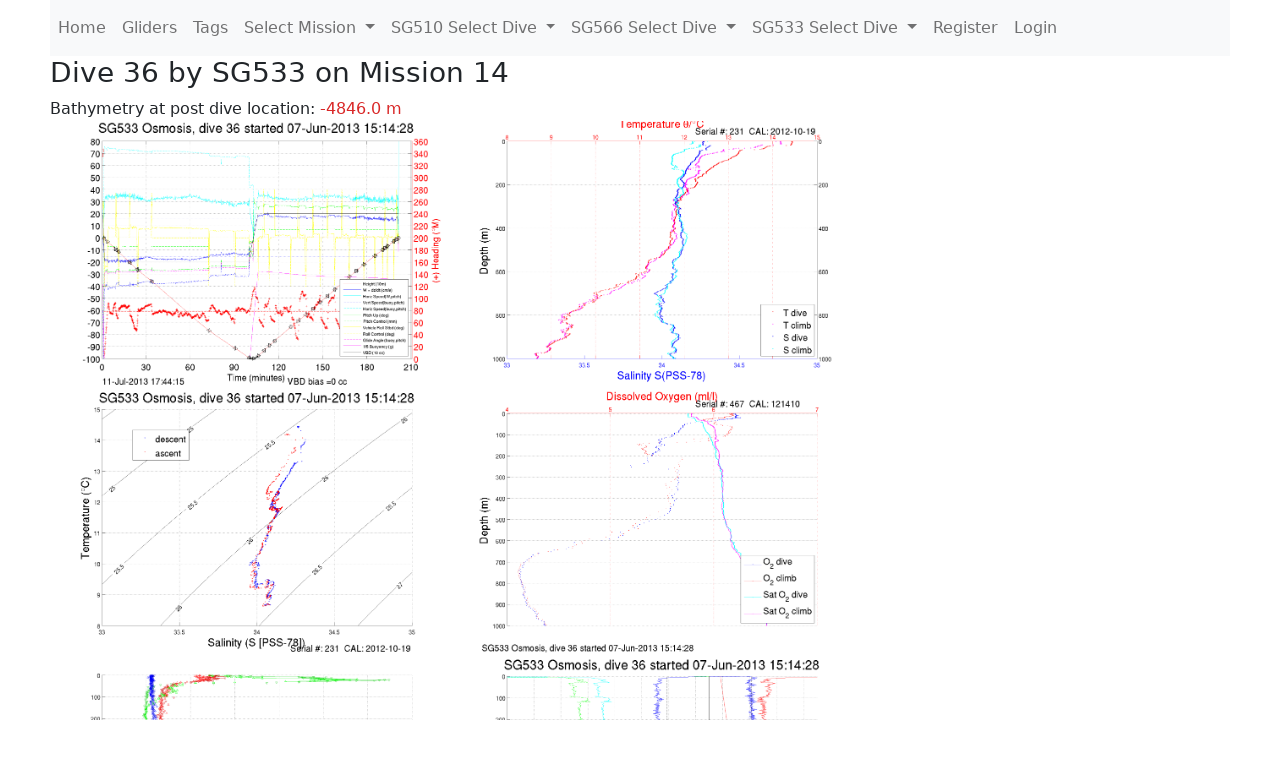

--- FILE ---
content_type: text/html; charset=utf-8
request_url: https://ueaglider.uea.ac.uk/mission14/glider533/dive0036
body_size: 14497
content:
<!DOCTYPE html>
<html lang="en">
<!-- This is a common layout for all the other pages -->
<head>
    <meta charset="UTF-8">

    <meta http-equiv="Content-Security-Policy" content="script-src 'self' 'nonce-67bdf47044554d2a8e7b4c713a9dec38' *.jsdelivr.net *.bootstrapcdn.com unpkg.com; img-src *;">
    <!-- CSS and javascript for bootstrap-->
    <link href="https://cdn.jsdelivr.net/npm/bootstrap@5.0.0-beta1/dist/css/bootstrap.min.css"
          rel="stylesheet" integrity="sha384-giJF6kkoqNQ00vy+HMDP7azOuL0xtbfIcaT9wjKHr8RbDVddVHyTfAAsrekwKmP1"
          crossorigin="anonymous">
    <script src="https://cdn.jsdelivr.net/npm/@popperjs/core@2.5.4/dist/umd/popper.min.js"
            integrity="sha384-q2kxQ16AaE6UbzuKqyBE9/u/KzioAlnx2maXQHiDX9d4/zp8Ok3f+M7DPm+Ib6IU"
            crossorigin="anonymous"></script>
	<script src= "https://stackpath.bootstrapcdn.com/bootstrap/5.0.0-alpha1/js/bootstrap.min.js"
            integrity="sha384-oesi62hOLfzrys4LxRF63OJCXdXDipiYWBnvTl9Y9/TRlw5xlKIEHpNyvvDShgf/"
            crossorigin="anonymous"></script>
    <!-- CSS from our static folder-->
    <link rel="stylesheet" href="/static/css/site.css"/>
    
   <link href="https://cdn.jsdelivr.net/npm/bootstrap@5.0.0-beta1/dist/css/bootstrap.min.css" rel="stylesheet" integrity="sha384-giJF6kkoqNQ00vy+HMDP7azOuL0xtbfIcaT9wjKHr8RbDVddVHyTfAAsrekwKmP1" crossorigin="anonymous">
<script src="https://cdn.jsdelivr.net/npm/@popperjs/core@2.5.4/dist/umd/popper.min.js" integrity="sha384-q2kxQ16AaE6UbzuKqyBE9/u/KzioAlnx2maXQHiDX9d4/zp8Ok3f+M7DPm+Ib6IU" crossorigin="anonymous"></script>
<script src="https://cdn.jsdelivr.net/npm/bootstrap@5.0.0-beta1/dist/js/bootstrap.min.js" integrity="sha384-pQQkAEnwaBkjpqZ8RU1fF1AKtTcHJwFl3pblpTlHXybJjHpMYo79HY3hIi4NKxyj" crossorigin="anonymous"></script>
        <link rel="stylesheet" href="/static/css/dive.css"/>
        <title>SG533 Dive 36 Mission 14</title>

<link rel="shortcut icon" href="/static/favicon.ico">
</head>
<body>




<!-- Nav elements link to other pages -->

<nav class="navbar navbar-expand-lg navbar-light bg-light">
  <button class="navbar-toggler" type="button" data-toggle="collapse" data-target="#navbarNavDropdown" aria-controls="navbarNavDropdown" aria-expanded="false" aria-label="Toggle navigation">
    <span class="navbar-toggler-icon"></span>
  </button>
  <div class="collapse navbar-collapse" id="navbarNavDropdown">
    <ul class="navbar-nav">
      <li class="nav-item active">
        <a class="nav-link" href="/">Home </a>
      </li>
      <li class="nav-item">
        <a class="nav-link" href="/gliders">Gliders</a>
      </li>
        <li class="nav-item">
            <a class="nav-link" href="/tags">Tags</a>
        </li>
        

    <li class="nav-item dropdown">
        <a class="nav-link dropdown-toggle" href="#" id="navbarDropdownMenuLink" data-toggle="dropdown" aria-haspopup="true" aria-expanded="false">
            Select Mission
        </a>
        <div class="dropdown-menu" aria-labelledby="navbarDropdownMenuLink">
            
                <a class="dropdown-item" href="/mission68" >Mission 68 Belling 2025</a>
            
                <a class="dropdown-item" href="/mission67" >Mission 67 PICCOLO</a>
            
                <a class="dropdown-item" href="/mission66" >Mission 66 Oban 2023</a>
            
                <a class="dropdown-item" href="/mission65" >Mission 65 P2P</a>
            
                <a class="dropdown-item" href="/mission64" >Mission 64 TARSAN</a>
            
                <a class="dropdown-item" href="/mission63" >Mission 63 Mallorca trials</a>
            
                <a class="dropdown-item" href="/mission62" >Mission 62 Oban2021</a>
            
                <a class="dropdown-item" href="/mission61" >Mission 61 SSR</a>
            
                <a class="dropdown-item" href="/mission60" >Mission 60 Eurec4a</a>
            
                <a class="dropdown-item" href="/mission59" >Mission 59 Bellingshausen </a>
            
                <a class="dropdown-item" href="/mission58" >Mission 58 ROAM-MIZ</a>
            
                <a class="dropdown-item" href="/mission57" >Mission 57 North Sea pH</a>
            
                <a class="dropdown-item" href="/mission56" >Mission 56 Autonaut Trials</a>
            
                <a class="dropdown-item" href="/mission55" >Mission 55 FSC 2019</a>
            
                <a class="dropdown-item" href="/mission54" >Mission 54 ELO</a>
            
                <a class="dropdown-item" href="/mission53" >Mission 53 Caltech Backup </a>
            
                <a class="dropdown-item" href="/mission52" >Mission 52 ObanTrials2 18</a>
            
                <a class="dropdown-item" href="/mission51" >Mission 51 PS118</a>
            
                <a class="dropdown-item" href="/mission50" >Mission 50 Bellingshausen</a>
            
                <a class="dropdown-item" href="/mission49" >Mission 49 Bransfield stra</a>
            
                <a class="dropdown-item" href="/mission48" >Mission 48 Oban trials 18</a>
            
                <a class="dropdown-item" href="/mission47" >Mission 47 AlterEcoMay18</a>
            
                <a class="dropdown-item" href="/mission46" >Mission 46 AlterEcoFeb18</a>
            
                <a class="dropdown-item" href="/mission45" >Mission 45 POETS-P3</a>
            
                <a class="dropdown-item" href="/mission44" >Mission 44 MerMEED</a>
            
                <a class="dropdown-item" href="/mission43" >Mission 43 AlterEco</a>
            
                <a class="dropdown-item" href="/mission42" >Mission 42 N-REP17</a>
            
                <a class="dropdown-item" href="/mission41" >Mission 41 MASSMO 4</a>
            
                <a class="dropdown-item" href="/mission40" >Mission 40 Glider ATSC</a>
            
                <a class="dropdown-item" href="/mission39" >Mission 39 Glider ATSC</a>
            
                <a class="dropdown-item" href="/mission38" >Mission 38 Glider ATSC</a>
            
                <a class="dropdown-item" href="/mission37" >Mission 37 Glider ATSC</a>
            
                <a class="dropdown-item" href="/mission36" >Mission 36 Glider ATSC</a>
            
                <a class="dropdown-item" href="/mission35" >Mission 35 Glider ATSC</a>
            
                <a class="dropdown-item" href="/mission34" >Mission 34 Glider ATSC</a>
            
                <a class="dropdown-item" href="/mission33" >Mission 33 Glider ATSC</a>
            
                <a class="dropdown-item" href="/mission32" >Mission 32 Glider ATSC</a>
            
                <a class="dropdown-item" href="/mission31" >Mission 31 BoBBLE</a>
            
                <a class="dropdown-item" href="/mission30" >Mission 30 Boussole</a>
            
                <a class="dropdown-item" href="/mission29" >Mission 29 Oman 3</a>
            
                <a class="dropdown-item" href="/mission28" >Mission 28 Whittard Canyon</a>
            
                <a class="dropdown-item" href="/mission27" >Mission 27 Oban Microstruc</a>
            
                <a class="dropdown-item" href="/mission26" >Mission 26 Oman 2</a>
            
                <a class="dropdown-item" href="/mission25" >Mission 25 Oman</a>
            
                <a class="dropdown-item" href="/mission24" >Mission 24 CalTech Weddell</a>
            
                <a class="dropdown-item" href="/mission23" >Mission 23 FSC</a>
            
                <a class="dropdown-item" href="/mission22" >Mission 22 Irish Acoustics</a>
            
                <a class="dropdown-item" href="/mission21" >Mission 21 REP14</a>
            
                <a class="dropdown-item" href="/mission20" >Mission 20 PLOCAN trials 2</a>
            
                <a class="dropdown-item" href="/mission19" >Mission 19 Ocean2Ice</a>
            
                <a class="dropdown-item" href="/mission18" >Mission 18 PLOCAN trials 1</a>
            
                <a class="dropdown-item" href="/mission17" >Mission 17 JONSIS Line</a>
            
                <a class="dropdown-item" href="/mission16" >Mission 16 SG533 Drift</a>
            
                <a class="dropdown-item" href="/mission15" >Mission 15 Oban trials</a>
            
                <a class="dropdown-item" href="/mission14" >Mission 14 OSMOSIS</a>
            
                <a class="dropdown-item" href="/mission13" >Mission 13 OSMOSIS</a>
            
                <a class="dropdown-item" href="/mission12" >Mission 12 VIMS Ross Sea</a>
            
                <a class="dropdown-item" href="/mission11" >Mission 11 OSMOSIS</a>
            
                <a class="dropdown-item" href="/mission10" >Mission 10 OSMOSIS</a>
            
                <a class="dropdown-item" href="/mission9" >Mission 9 Gentoo</a>
            
                <a class="dropdown-item" href="/mission8" >Mission 8 Tropical DISGO</a>
            
                <a class="dropdown-item" href="/mission7" >Mission 7 North Sea Hypox</a>
            
                <a class="dropdown-item" href="/mission6" >Mission 6 North Sea Test </a>
            
                <a class="dropdown-item" href="/mission5" >Mission 5 Ross Sea</a>
            
                <a class="dropdown-item" href="/mission4" >Mission 4 Vigo</a>
            
                <a class="dropdown-item" href="/mission3" >Mission 3 Oban</a>
            
                <a class="dropdown-item" href="/mission2" >Mission 2 Test2</a>
            
                <a class="dropdown-item" href="/mission1" >Mission 1 Test</a>
            
        </div>
    </li>
    
        <li class="nav-item dropdown">

            <a class="nav-link dropdown-toggle" href="#" id="navbarDropdownMenuLink" data-toggle="dropdown" aria-haspopup="true" aria-expanded="false">
                SG510 Select Dive
            </a>
            <div class="dropdown-menu" aria-labelledby="navbarDropdownMenuLink">
                
                    <a class="dropdown-item" href=/mission14/glider510/dive0388 >Dive 388</a>
                
                    <a class="dropdown-item" href=/mission14/glider510/dive0387 >Dive 387</a>
                
                    <a class="dropdown-item" href=/mission14/glider510/dive0386 >Dive 386</a>
                
                    <a class="dropdown-item" href=/mission14/glider510/dive0385 >Dive 385</a>
                
                    <a class="dropdown-item" href=/mission14/glider510/dive0384 >Dive 384</a>
                
                    <a class="dropdown-item" href=/mission14/glider510/dive0383 >Dive 383</a>
                
                    <a class="dropdown-item" href=/mission14/glider510/dive0382 >Dive 382</a>
                
                    <a class="dropdown-item" href=/mission14/glider510/dive0381 >Dive 381</a>
                
                    <a class="dropdown-item" href=/mission14/glider510/dive0380 >Dive 380</a>
                
                    <a class="dropdown-item" href=/mission14/glider510/dive0379 >Dive 379</a>
                
                    <a class="dropdown-item" href=/mission14/glider510/dive0378 >Dive 378</a>
                
                    <a class="dropdown-item" href=/mission14/glider510/dive0377 >Dive 377</a>
                
                    <a class="dropdown-item" href=/mission14/glider510/dive0376 >Dive 376</a>
                
                    <a class="dropdown-item" href=/mission14/glider510/dive0375 >Dive 375</a>
                
                    <a class="dropdown-item" href=/mission14/glider510/dive0374 >Dive 374</a>
                
                    <a class="dropdown-item" href=/mission14/glider510/dive0373 >Dive 373</a>
                
                    <a class="dropdown-item" href=/mission14/glider510/dive0372 >Dive 372</a>
                
                    <a class="dropdown-item" href=/mission14/glider510/dive0371 >Dive 371</a>
                
                    <a class="dropdown-item" href=/mission14/glider510/dive0370 >Dive 370</a>
                
                    <a class="dropdown-item" href=/mission14/glider510/dive0369 >Dive 369</a>
                
                    <a class="dropdown-item" href=/mission14/glider510/dive0368 >Dive 368</a>
                
                    <a class="dropdown-item" href=/mission14/glider510/dive0367 >Dive 367</a>
                
                    <a class="dropdown-item" href=/mission14/glider510/dive0366 >Dive 366</a>
                
                    <a class="dropdown-item" href=/mission14/glider510/dive0365 >Dive 365</a>
                
                    <a class="dropdown-item" href=/mission14/glider510/dive0364 >Dive 364</a>
                
                    <a class="dropdown-item" href=/mission14/glider510/dive0363 >Dive 363</a>
                
                    <a class="dropdown-item" href=/mission14/glider510/dive0362 >Dive 362</a>
                
                    <a class="dropdown-item" href=/mission14/glider510/dive0361 >Dive 361</a>
                
                    <a class="dropdown-item" href=/mission14/glider510/dive0360 >Dive 360</a>
                
                    <a class="dropdown-item" href=/mission14/glider510/dive0359 >Dive 359</a>
                
                    <a class="dropdown-item" href=/mission14/glider510/dive0358 >Dive 358</a>
                
                    <a class="dropdown-item" href=/mission14/glider510/dive0357 >Dive 357</a>
                
                    <a class="dropdown-item" href=/mission14/glider510/dive0356 >Dive 356</a>
                
                    <a class="dropdown-item" href=/mission14/glider510/dive0355 >Dive 355</a>
                
                    <a class="dropdown-item" href=/mission14/glider510/dive0354 >Dive 354</a>
                
                    <a class="dropdown-item" href=/mission14/glider510/dive0353 >Dive 353</a>
                
                    <a class="dropdown-item" href=/mission14/glider510/dive0352 >Dive 352</a>
                
                    <a class="dropdown-item" href=/mission14/glider510/dive0351 >Dive 351</a>
                
                    <a class="dropdown-item" href=/mission14/glider510/dive0350 >Dive 350</a>
                
                    <a class="dropdown-item" href=/mission14/glider510/dive0349 >Dive 349</a>
                
                    <a class="dropdown-item" href=/mission14/glider510/dive0348 >Dive 348</a>
                
                    <a class="dropdown-item" href=/mission14/glider510/dive0347 >Dive 347</a>
                
                    <a class="dropdown-item" href=/mission14/glider510/dive0346 >Dive 346</a>
                
                    <a class="dropdown-item" href=/mission14/glider510/dive0345 >Dive 345</a>
                
                    <a class="dropdown-item" href=/mission14/glider510/dive0344 >Dive 344</a>
                
                    <a class="dropdown-item" href=/mission14/glider510/dive0343 >Dive 343</a>
                
                    <a class="dropdown-item" href=/mission14/glider510/dive0342 >Dive 342</a>
                
                    <a class="dropdown-item" href=/mission14/glider510/dive0341 >Dive 341</a>
                
                    <a class="dropdown-item" href=/mission14/glider510/dive0340 >Dive 340</a>
                
                    <a class="dropdown-item" href=/mission14/glider510/dive0339 >Dive 339</a>
                
                    <a class="dropdown-item" href=/mission14/glider510/dive0338 >Dive 338</a>
                
                    <a class="dropdown-item" href=/mission14/glider510/dive0337 >Dive 337</a>
                
                    <a class="dropdown-item" href=/mission14/glider510/dive0336 >Dive 336</a>
                
                    <a class="dropdown-item" href=/mission14/glider510/dive0335 >Dive 335</a>
                
                    <a class="dropdown-item" href=/mission14/glider510/dive0334 >Dive 334</a>
                
                    <a class="dropdown-item" href=/mission14/glider510/dive0333 >Dive 333</a>
                
                    <a class="dropdown-item" href=/mission14/glider510/dive0332 >Dive 332</a>
                
                    <a class="dropdown-item" href=/mission14/glider510/dive0331 >Dive 331</a>
                
                    <a class="dropdown-item" href=/mission14/glider510/dive0330 >Dive 330</a>
                
                    <a class="dropdown-item" href=/mission14/glider510/dive0329 >Dive 329</a>
                
                    <a class="dropdown-item" href=/mission14/glider510/dive0328 >Dive 328</a>
                
                    <a class="dropdown-item" href=/mission14/glider510/dive0327 >Dive 327</a>
                
                    <a class="dropdown-item" href=/mission14/glider510/dive0326 >Dive 326</a>
                
                    <a class="dropdown-item" href=/mission14/glider510/dive0325 >Dive 325</a>
                
                    <a class="dropdown-item" href=/mission14/glider510/dive0324 >Dive 324</a>
                
                    <a class="dropdown-item" href=/mission14/glider510/dive0323 >Dive 323</a>
                
                    <a class="dropdown-item" href=/mission14/glider510/dive0322 >Dive 322</a>
                
                    <a class="dropdown-item" href=/mission14/glider510/dive0321 >Dive 321</a>
                
                    <a class="dropdown-item" href=/mission14/glider510/dive0320 >Dive 320</a>
                
                    <a class="dropdown-item" href=/mission14/glider510/dive0319 >Dive 319</a>
                
                    <a class="dropdown-item" href=/mission14/glider510/dive0318 >Dive 318</a>
                
                    <a class="dropdown-item" href=/mission14/glider510/dive0317 >Dive 317</a>
                
                    <a class="dropdown-item" href=/mission14/glider510/dive0316 >Dive 316</a>
                
                    <a class="dropdown-item" href=/mission14/glider510/dive0315 >Dive 315</a>
                
                    <a class="dropdown-item" href=/mission14/glider510/dive0314 >Dive 314</a>
                
                    <a class="dropdown-item" href=/mission14/glider510/dive0313 >Dive 313</a>
                
                    <a class="dropdown-item" href=/mission14/glider510/dive0312 >Dive 312</a>
                
                    <a class="dropdown-item" href=/mission14/glider510/dive0311 >Dive 311</a>
                
                    <a class="dropdown-item" href=/mission14/glider510/dive0310 >Dive 310</a>
                
                    <a class="dropdown-item" href=/mission14/glider510/dive0309 >Dive 309</a>
                
                    <a class="dropdown-item" href=/mission14/glider510/dive0308 >Dive 308</a>
                
                    <a class="dropdown-item" href=/mission14/glider510/dive0307 >Dive 307</a>
                
                    <a class="dropdown-item" href=/mission14/glider510/dive0306 >Dive 306</a>
                
                    <a class="dropdown-item" href=/mission14/glider510/dive0305 >Dive 305</a>
                
                    <a class="dropdown-item" href=/mission14/glider510/dive0304 >Dive 304</a>
                
                    <a class="dropdown-item" href=/mission14/glider510/dive0303 >Dive 303</a>
                
                    <a class="dropdown-item" href=/mission14/glider510/dive0302 >Dive 302</a>
                
                    <a class="dropdown-item" href=/mission14/glider510/dive0301 >Dive 301</a>
                
                    <a class="dropdown-item" href=/mission14/glider510/dive0300 >Dive 300</a>
                
                    <a class="dropdown-item" href=/mission14/glider510/dive0299 >Dive 299</a>
                
                    <a class="dropdown-item" href=/mission14/glider510/dive0298 >Dive 298</a>
                
                    <a class="dropdown-item" href=/mission14/glider510/dive0297 >Dive 297</a>
                
                    <a class="dropdown-item" href=/mission14/glider510/dive0296 >Dive 296</a>
                
                    <a class="dropdown-item" href=/mission14/glider510/dive0295 >Dive 295</a>
                
                    <a class="dropdown-item" href=/mission14/glider510/dive0294 >Dive 294</a>
                
                    <a class="dropdown-item" href=/mission14/glider510/dive0293 >Dive 293</a>
                
                    <a class="dropdown-item" href=/mission14/glider510/dive0292 >Dive 292</a>
                
                    <a class="dropdown-item" href=/mission14/glider510/dive0291 >Dive 291</a>
                
                    <a class="dropdown-item" href=/mission14/glider510/dive0290 >Dive 290</a>
                
                    <a class="dropdown-item" href=/mission14/glider510/dive0289 >Dive 289</a>
                
                    <a class="dropdown-item" href=/mission14/glider510/dive0288 >Dive 288</a>
                
                    <a class="dropdown-item" href=/mission14/glider510/dive0287 >Dive 287</a>
                
                    <a class="dropdown-item" href=/mission14/glider510/dive0286 >Dive 286</a>
                
                    <a class="dropdown-item" href=/mission14/glider510/dive0285 >Dive 285</a>
                
                    <a class="dropdown-item" href=/mission14/glider510/dive0284 >Dive 284</a>
                
                    <a class="dropdown-item" href=/mission14/glider510/dive0283 >Dive 283</a>
                
                    <a class="dropdown-item" href=/mission14/glider510/dive0282 >Dive 282</a>
                
                    <a class="dropdown-item" href=/mission14/glider510/dive0281 >Dive 281</a>
                
                    <a class="dropdown-item" href=/mission14/glider510/dive0280 >Dive 280</a>
                
                    <a class="dropdown-item" href=/mission14/glider510/dive0279 >Dive 279</a>
                
                    <a class="dropdown-item" href=/mission14/glider510/dive0278 >Dive 278</a>
                
                    <a class="dropdown-item" href=/mission14/glider510/dive0277 >Dive 277</a>
                
                    <a class="dropdown-item" href=/mission14/glider510/dive0276 >Dive 276</a>
                
                    <a class="dropdown-item" href=/mission14/glider510/dive0275 >Dive 275</a>
                
                    <a class="dropdown-item" href=/mission14/glider510/dive0274 >Dive 274</a>
                
                    <a class="dropdown-item" href=/mission14/glider510/dive0273 >Dive 273</a>
                
                    <a class="dropdown-item" href=/mission14/glider510/dive0272 >Dive 272</a>
                
                    <a class="dropdown-item" href=/mission14/glider510/dive0271 >Dive 271</a>
                
                    <a class="dropdown-item" href=/mission14/glider510/dive0270 >Dive 270</a>
                
                    <a class="dropdown-item" href=/mission14/glider510/dive0269 >Dive 269</a>
                
                    <a class="dropdown-item" href=/mission14/glider510/dive0268 >Dive 268</a>
                
                    <a class="dropdown-item" href=/mission14/glider510/dive0267 >Dive 267</a>
                
                    <a class="dropdown-item" href=/mission14/glider510/dive0266 >Dive 266</a>
                
                    <a class="dropdown-item" href=/mission14/glider510/dive0265 >Dive 265</a>
                
                    <a class="dropdown-item" href=/mission14/glider510/dive0264 >Dive 264</a>
                
                    <a class="dropdown-item" href=/mission14/glider510/dive0263 >Dive 263</a>
                
                    <a class="dropdown-item" href=/mission14/glider510/dive0262 >Dive 262</a>
                
                    <a class="dropdown-item" href=/mission14/glider510/dive0261 >Dive 261</a>
                
                    <a class="dropdown-item" href=/mission14/glider510/dive0260 >Dive 260</a>
                
                    <a class="dropdown-item" href=/mission14/glider510/dive0259 >Dive 259</a>
                
                    <a class="dropdown-item" href=/mission14/glider510/dive0258 >Dive 258</a>
                
                    <a class="dropdown-item" href=/mission14/glider510/dive0257 >Dive 257</a>
                
                    <a class="dropdown-item" href=/mission14/glider510/dive0256 >Dive 256</a>
                
                    <a class="dropdown-item" href=/mission14/glider510/dive0255 >Dive 255</a>
                
                    <a class="dropdown-item" href=/mission14/glider510/dive0254 >Dive 254</a>
                
                    <a class="dropdown-item" href=/mission14/glider510/dive0253 >Dive 253</a>
                
                    <a class="dropdown-item" href=/mission14/glider510/dive0252 >Dive 252</a>
                
                    <a class="dropdown-item" href=/mission14/glider510/dive0251 >Dive 251</a>
                
                    <a class="dropdown-item" href=/mission14/glider510/dive0250 >Dive 250</a>
                
                    <a class="dropdown-item" href=/mission14/glider510/dive0249 >Dive 249</a>
                
                    <a class="dropdown-item" href=/mission14/glider510/dive0248 >Dive 248</a>
                
                    <a class="dropdown-item" href=/mission14/glider510/dive0247 >Dive 247</a>
                
                    <a class="dropdown-item" href=/mission14/glider510/dive0246 >Dive 246</a>
                
                    <a class="dropdown-item" href=/mission14/glider510/dive0245 >Dive 245</a>
                
                    <a class="dropdown-item" href=/mission14/glider510/dive0244 >Dive 244</a>
                
                    <a class="dropdown-item" href=/mission14/glider510/dive0243 >Dive 243</a>
                
                    <a class="dropdown-item" href=/mission14/glider510/dive0242 >Dive 242</a>
                
                    <a class="dropdown-item" href=/mission14/glider510/dive0241 >Dive 241</a>
                
                    <a class="dropdown-item" href=/mission14/glider510/dive0240 >Dive 240</a>
                
                    <a class="dropdown-item" href=/mission14/glider510/dive0239 >Dive 239</a>
                
                    <a class="dropdown-item" href=/mission14/glider510/dive0238 >Dive 238</a>
                
                    <a class="dropdown-item" href=/mission14/glider510/dive0237 >Dive 237</a>
                
                    <a class="dropdown-item" href=/mission14/glider510/dive0236 >Dive 236</a>
                
                    <a class="dropdown-item" href=/mission14/glider510/dive0235 >Dive 235</a>
                
                    <a class="dropdown-item" href=/mission14/glider510/dive0234 >Dive 234</a>
                
                    <a class="dropdown-item" href=/mission14/glider510/dive0233 >Dive 233</a>
                
                    <a class="dropdown-item" href=/mission14/glider510/dive0232 >Dive 232</a>
                
                    <a class="dropdown-item" href=/mission14/glider510/dive0231 >Dive 231</a>
                
                    <a class="dropdown-item" href=/mission14/glider510/dive0230 >Dive 230</a>
                
                    <a class="dropdown-item" href=/mission14/glider510/dive0229 >Dive 229</a>
                
                    <a class="dropdown-item" href=/mission14/glider510/dive0228 >Dive 228</a>
                
                    <a class="dropdown-item" href=/mission14/glider510/dive0227 >Dive 227</a>
                
                    <a class="dropdown-item" href=/mission14/glider510/dive0226 >Dive 226</a>
                
                    <a class="dropdown-item" href=/mission14/glider510/dive0225 >Dive 225</a>
                
                    <a class="dropdown-item" href=/mission14/glider510/dive0224 >Dive 224</a>
                
                    <a class="dropdown-item" href=/mission14/glider510/dive0223 >Dive 223</a>
                
                    <a class="dropdown-item" href=/mission14/glider510/dive0222 >Dive 222</a>
                
                    <a class="dropdown-item" href=/mission14/glider510/dive0221 >Dive 221</a>
                
                    <a class="dropdown-item" href=/mission14/glider510/dive0220 >Dive 220</a>
                
                    <a class="dropdown-item" href=/mission14/glider510/dive0219 >Dive 219</a>
                
                    <a class="dropdown-item" href=/mission14/glider510/dive0218 >Dive 218</a>
                
                    <a class="dropdown-item" href=/mission14/glider510/dive0217 >Dive 217</a>
                
                    <a class="dropdown-item" href=/mission14/glider510/dive0216 >Dive 216</a>
                
                    <a class="dropdown-item" href=/mission14/glider510/dive0215 >Dive 215</a>
                
                    <a class="dropdown-item" href=/mission14/glider510/dive0214 >Dive 214</a>
                
                    <a class="dropdown-item" href=/mission14/glider510/dive0213 >Dive 213</a>
                
                    <a class="dropdown-item" href=/mission14/glider510/dive0212 >Dive 212</a>
                
                    <a class="dropdown-item" href=/mission14/glider510/dive0211 >Dive 211</a>
                
                    <a class="dropdown-item" href=/mission14/glider510/dive0210 >Dive 210</a>
                
                    <a class="dropdown-item" href=/mission14/glider510/dive0209 >Dive 209</a>
                
                    <a class="dropdown-item" href=/mission14/glider510/dive0208 >Dive 208</a>
                
                    <a class="dropdown-item" href=/mission14/glider510/dive0207 >Dive 207</a>
                
                    <a class="dropdown-item" href=/mission14/glider510/dive0206 >Dive 206</a>
                
                    <a class="dropdown-item" href=/mission14/glider510/dive0205 >Dive 205</a>
                
                    <a class="dropdown-item" href=/mission14/glider510/dive0204 >Dive 204</a>
                
                    <a class="dropdown-item" href=/mission14/glider510/dive0203 >Dive 203</a>
                
                    <a class="dropdown-item" href=/mission14/glider510/dive0202 >Dive 202</a>
                
                    <a class="dropdown-item" href=/mission14/glider510/dive0201 >Dive 201</a>
                
                    <a class="dropdown-item" href=/mission14/glider510/dive0200 >Dive 200</a>
                
                    <a class="dropdown-item" href=/mission14/glider510/dive0199 >Dive 199</a>
                
                    <a class="dropdown-item" href=/mission14/glider510/dive0198 >Dive 198</a>
                
                    <a class="dropdown-item" href=/mission14/glider510/dive0197 >Dive 197</a>
                
                    <a class="dropdown-item" href=/mission14/glider510/dive0196 >Dive 196</a>
                
                    <a class="dropdown-item" href=/mission14/glider510/dive0195 >Dive 195</a>
                
                    <a class="dropdown-item" href=/mission14/glider510/dive0194 >Dive 194</a>
                
                    <a class="dropdown-item" href=/mission14/glider510/dive0193 >Dive 193</a>
                
                    <a class="dropdown-item" href=/mission14/glider510/dive0192 >Dive 192</a>
                
                    <a class="dropdown-item" href=/mission14/glider510/dive0191 >Dive 191</a>
                
                    <a class="dropdown-item" href=/mission14/glider510/dive0190 >Dive 190</a>
                
                    <a class="dropdown-item" href=/mission14/glider510/dive0189 >Dive 189</a>
                
                    <a class="dropdown-item" href=/mission14/glider510/dive0188 >Dive 188</a>
                
                    <a class="dropdown-item" href=/mission14/glider510/dive0187 >Dive 187</a>
                
                    <a class="dropdown-item" href=/mission14/glider510/dive0186 >Dive 186</a>
                
                    <a class="dropdown-item" href=/mission14/glider510/dive0185 >Dive 185</a>
                
                    <a class="dropdown-item" href=/mission14/glider510/dive0184 >Dive 184</a>
                
                    <a class="dropdown-item" href=/mission14/glider510/dive0183 >Dive 183</a>
                
                    <a class="dropdown-item" href=/mission14/glider510/dive0182 >Dive 182</a>
                
                    <a class="dropdown-item" href=/mission14/glider510/dive0181 >Dive 181</a>
                
                    <a class="dropdown-item" href=/mission14/glider510/dive0180 >Dive 180</a>
                
                    <a class="dropdown-item" href=/mission14/glider510/dive0179 >Dive 179</a>
                
                    <a class="dropdown-item" href=/mission14/glider510/dive0178 >Dive 178</a>
                
                    <a class="dropdown-item" href=/mission14/glider510/dive0177 >Dive 177</a>
                
                    <a class="dropdown-item" href=/mission14/glider510/dive0176 >Dive 176</a>
                
                    <a class="dropdown-item" href=/mission14/glider510/dive0175 >Dive 175</a>
                
                    <a class="dropdown-item" href=/mission14/glider510/dive0174 >Dive 174</a>
                
                    <a class="dropdown-item" href=/mission14/glider510/dive0173 >Dive 173</a>
                
                    <a class="dropdown-item" href=/mission14/glider510/dive0172 >Dive 172</a>
                
                    <a class="dropdown-item" href=/mission14/glider510/dive0171 >Dive 171</a>
                
                    <a class="dropdown-item" href=/mission14/glider510/dive0170 >Dive 170</a>
                
                    <a class="dropdown-item" href=/mission14/glider510/dive0169 >Dive 169</a>
                
                    <a class="dropdown-item" href=/mission14/glider510/dive0168 >Dive 168</a>
                
                    <a class="dropdown-item" href=/mission14/glider510/dive0167 >Dive 167</a>
                
                    <a class="dropdown-item" href=/mission14/glider510/dive0166 >Dive 166</a>
                
                    <a class="dropdown-item" href=/mission14/glider510/dive0165 >Dive 165</a>
                
                    <a class="dropdown-item" href=/mission14/glider510/dive0164 >Dive 164</a>
                
                    <a class="dropdown-item" href=/mission14/glider510/dive0163 >Dive 163</a>
                
                    <a class="dropdown-item" href=/mission14/glider510/dive0162 >Dive 162</a>
                
                    <a class="dropdown-item" href=/mission14/glider510/dive0161 >Dive 161</a>
                
                    <a class="dropdown-item" href=/mission14/glider510/dive0160 >Dive 160</a>
                
                    <a class="dropdown-item" href=/mission14/glider510/dive0159 >Dive 159</a>
                
                    <a class="dropdown-item" href=/mission14/glider510/dive0158 >Dive 158</a>
                
                    <a class="dropdown-item" href=/mission14/glider510/dive0157 >Dive 157</a>
                
                    <a class="dropdown-item" href=/mission14/glider510/dive0156 >Dive 156</a>
                
                    <a class="dropdown-item" href=/mission14/glider510/dive0155 >Dive 155</a>
                
                    <a class="dropdown-item" href=/mission14/glider510/dive0154 >Dive 154</a>
                
                    <a class="dropdown-item" href=/mission14/glider510/dive0153 >Dive 153</a>
                
                    <a class="dropdown-item" href=/mission14/glider510/dive0152 >Dive 152</a>
                
                    <a class="dropdown-item" href=/mission14/glider510/dive0151 >Dive 151</a>
                
                    <a class="dropdown-item" href=/mission14/glider510/dive0150 >Dive 150</a>
                
                    <a class="dropdown-item" href=/mission14/glider510/dive0149 >Dive 149</a>
                
                    <a class="dropdown-item" href=/mission14/glider510/dive0148 >Dive 148</a>
                
                    <a class="dropdown-item" href=/mission14/glider510/dive0147 >Dive 147</a>
                
                    <a class="dropdown-item" href=/mission14/glider510/dive0146 >Dive 146</a>
                
                    <a class="dropdown-item" href=/mission14/glider510/dive0145 >Dive 145</a>
                
                    <a class="dropdown-item" href=/mission14/glider510/dive0144 >Dive 144</a>
                
                    <a class="dropdown-item" href=/mission14/glider510/dive0143 >Dive 143</a>
                
                    <a class="dropdown-item" href=/mission14/glider510/dive0142 >Dive 142</a>
                
                    <a class="dropdown-item" href=/mission14/glider510/dive0141 >Dive 141</a>
                
                    <a class="dropdown-item" href=/mission14/glider510/dive0140 >Dive 140</a>
                
                    <a class="dropdown-item" href=/mission14/glider510/dive0139 >Dive 139</a>
                
                    <a class="dropdown-item" href=/mission14/glider510/dive0138 >Dive 138</a>
                
                    <a class="dropdown-item" href=/mission14/glider510/dive0137 >Dive 137</a>
                
                    <a class="dropdown-item" href=/mission14/glider510/dive0136 >Dive 136</a>
                
                    <a class="dropdown-item" href=/mission14/glider510/dive0135 >Dive 135</a>
                
                    <a class="dropdown-item" href=/mission14/glider510/dive0134 >Dive 134</a>
                
                    <a class="dropdown-item" href=/mission14/glider510/dive0133 >Dive 133</a>
                
                    <a class="dropdown-item" href=/mission14/glider510/dive0132 >Dive 132</a>
                
                    <a class="dropdown-item" href=/mission14/glider510/dive0131 >Dive 131</a>
                
                    <a class="dropdown-item" href=/mission14/glider510/dive0130 >Dive 130</a>
                
                    <a class="dropdown-item" href=/mission14/glider510/dive0129 >Dive 129</a>
                
                    <a class="dropdown-item" href=/mission14/glider510/dive0128 >Dive 128</a>
                
                    <a class="dropdown-item" href=/mission14/glider510/dive0127 >Dive 127</a>
                
                    <a class="dropdown-item" href=/mission14/glider510/dive0126 >Dive 126</a>
                
                    <a class="dropdown-item" href=/mission14/glider510/dive0125 >Dive 125</a>
                
                    <a class="dropdown-item" href=/mission14/glider510/dive0124 >Dive 124</a>
                
                    <a class="dropdown-item" href=/mission14/glider510/dive0123 >Dive 123</a>
                
                    <a class="dropdown-item" href=/mission14/glider510/dive0122 >Dive 122</a>
                
                    <a class="dropdown-item" href=/mission14/glider510/dive0121 >Dive 121</a>
                
                    <a class="dropdown-item" href=/mission14/glider510/dive0120 >Dive 120</a>
                
                    <a class="dropdown-item" href=/mission14/glider510/dive0119 >Dive 119</a>
                
                    <a class="dropdown-item" href=/mission14/glider510/dive0118 >Dive 118</a>
                
                    <a class="dropdown-item" href=/mission14/glider510/dive0117 >Dive 117</a>
                
                    <a class="dropdown-item" href=/mission14/glider510/dive0116 >Dive 116</a>
                
                    <a class="dropdown-item" href=/mission14/glider510/dive0115 >Dive 115</a>
                
                    <a class="dropdown-item" href=/mission14/glider510/dive0114 >Dive 114</a>
                
                    <a class="dropdown-item" href=/mission14/glider510/dive0113 >Dive 113</a>
                
                    <a class="dropdown-item" href=/mission14/glider510/dive0112 >Dive 112</a>
                
                    <a class="dropdown-item" href=/mission14/glider510/dive0111 >Dive 111</a>
                
                    <a class="dropdown-item" href=/mission14/glider510/dive0110 >Dive 110</a>
                
                    <a class="dropdown-item" href=/mission14/glider510/dive0109 >Dive 109</a>
                
                    <a class="dropdown-item" href=/mission14/glider510/dive0108 >Dive 108</a>
                
                    <a class="dropdown-item" href=/mission14/glider510/dive0107 >Dive 107</a>
                
                    <a class="dropdown-item" href=/mission14/glider510/dive0106 >Dive 106</a>
                
                    <a class="dropdown-item" href=/mission14/glider510/dive0105 >Dive 105</a>
                
                    <a class="dropdown-item" href=/mission14/glider510/dive0104 >Dive 104</a>
                
                    <a class="dropdown-item" href=/mission14/glider510/dive0103 >Dive 103</a>
                
                    <a class="dropdown-item" href=/mission14/glider510/dive0102 >Dive 102</a>
                
                    <a class="dropdown-item" href=/mission14/glider510/dive0101 >Dive 101</a>
                
                    <a class="dropdown-item" href=/mission14/glider510/dive0100 >Dive 100</a>
                
                    <a class="dropdown-item" href=/mission14/glider510/dive0099 >Dive 99</a>
                
                    <a class="dropdown-item" href=/mission14/glider510/dive0098 >Dive 98</a>
                
                    <a class="dropdown-item" href=/mission14/glider510/dive0097 >Dive 97</a>
                
                    <a class="dropdown-item" href=/mission14/glider510/dive0096 >Dive 96</a>
                
                    <a class="dropdown-item" href=/mission14/glider510/dive0095 >Dive 95</a>
                
                    <a class="dropdown-item" href=/mission14/glider510/dive0094 >Dive 94</a>
                
                    <a class="dropdown-item" href=/mission14/glider510/dive0093 >Dive 93</a>
                
                    <a class="dropdown-item" href=/mission14/glider510/dive0092 >Dive 92</a>
                
                    <a class="dropdown-item" href=/mission14/glider510/dive0091 >Dive 91</a>
                
                    <a class="dropdown-item" href=/mission14/glider510/dive0090 >Dive 90</a>
                
                    <a class="dropdown-item" href=/mission14/glider510/dive0089 >Dive 89</a>
                
                    <a class="dropdown-item" href=/mission14/glider510/dive0088 >Dive 88</a>
                
                    <a class="dropdown-item" href=/mission14/glider510/dive0087 >Dive 87</a>
                
                    <a class="dropdown-item" href=/mission14/glider510/dive0086 >Dive 86</a>
                
                    <a class="dropdown-item" href=/mission14/glider510/dive0085 >Dive 85</a>
                
                    <a class="dropdown-item" href=/mission14/glider510/dive0084 >Dive 84</a>
                
                    <a class="dropdown-item" href=/mission14/glider510/dive0083 >Dive 83</a>
                
                    <a class="dropdown-item" href=/mission14/glider510/dive0082 >Dive 82</a>
                
                    <a class="dropdown-item" href=/mission14/glider510/dive0081 >Dive 81</a>
                
                    <a class="dropdown-item" href=/mission14/glider510/dive0080 >Dive 80</a>
                
                    <a class="dropdown-item" href=/mission14/glider510/dive0079 >Dive 79</a>
                
                    <a class="dropdown-item" href=/mission14/glider510/dive0078 >Dive 78</a>
                
                    <a class="dropdown-item" href=/mission14/glider510/dive0077 >Dive 77</a>
                
                    <a class="dropdown-item" href=/mission14/glider510/dive0076 >Dive 76</a>
                
                    <a class="dropdown-item" href=/mission14/glider510/dive0075 >Dive 75</a>
                
                    <a class="dropdown-item" href=/mission14/glider510/dive0074 >Dive 74</a>
                
                    <a class="dropdown-item" href=/mission14/glider510/dive0073 >Dive 73</a>
                
                    <a class="dropdown-item" href=/mission14/glider510/dive0072 >Dive 72</a>
                
                    <a class="dropdown-item" href=/mission14/glider510/dive0071 >Dive 71</a>
                
                    <a class="dropdown-item" href=/mission14/glider510/dive0070 >Dive 70</a>
                
                    <a class="dropdown-item" href=/mission14/glider510/dive0069 >Dive 69</a>
                
                    <a class="dropdown-item" href=/mission14/glider510/dive0068 >Dive 68</a>
                
                    <a class="dropdown-item" href=/mission14/glider510/dive0067 >Dive 67</a>
                
                    <a class="dropdown-item" href=/mission14/glider510/dive0066 >Dive 66</a>
                
                    <a class="dropdown-item" href=/mission14/glider510/dive0065 >Dive 65</a>
                
                    <a class="dropdown-item" href=/mission14/glider510/dive0064 >Dive 64</a>
                
                    <a class="dropdown-item" href=/mission14/glider510/dive0063 >Dive 63</a>
                
                    <a class="dropdown-item" href=/mission14/glider510/dive0062 >Dive 62</a>
                
                    <a class="dropdown-item" href=/mission14/glider510/dive0061 >Dive 61</a>
                
                    <a class="dropdown-item" href=/mission14/glider510/dive0060 >Dive 60</a>
                
                    <a class="dropdown-item" href=/mission14/glider510/dive0059 >Dive 59</a>
                
                    <a class="dropdown-item" href=/mission14/glider510/dive0058 >Dive 58</a>
                
                    <a class="dropdown-item" href=/mission14/glider510/dive0057 >Dive 57</a>
                
                    <a class="dropdown-item" href=/mission14/glider510/dive0056 >Dive 56</a>
                
                    <a class="dropdown-item" href=/mission14/glider510/dive0055 >Dive 55</a>
                
                    <a class="dropdown-item" href=/mission14/glider510/dive0054 >Dive 54</a>
                
                    <a class="dropdown-item" href=/mission14/glider510/dive0053 >Dive 53</a>
                
                    <a class="dropdown-item" href=/mission14/glider510/dive0052 >Dive 52</a>
                
                    <a class="dropdown-item" href=/mission14/glider510/dive0051 >Dive 51</a>
                
                    <a class="dropdown-item" href=/mission14/glider510/dive0050 >Dive 50</a>
                
                    <a class="dropdown-item" href=/mission14/glider510/dive0049 >Dive 49</a>
                
                    <a class="dropdown-item" href=/mission14/glider510/dive0048 >Dive 48</a>
                
                    <a class="dropdown-item" href=/mission14/glider510/dive0047 >Dive 47</a>
                
                    <a class="dropdown-item" href=/mission14/glider510/dive0046 >Dive 46</a>
                
                    <a class="dropdown-item" href=/mission14/glider510/dive0045 >Dive 45</a>
                
                    <a class="dropdown-item" href=/mission14/glider510/dive0044 >Dive 44</a>
                
                    <a class="dropdown-item" href=/mission14/glider510/dive0043 >Dive 43</a>
                
                    <a class="dropdown-item" href=/mission14/glider510/dive0042 >Dive 42</a>
                
                    <a class="dropdown-item" href=/mission14/glider510/dive0041 >Dive 41</a>
                
                    <a class="dropdown-item" href=/mission14/glider510/dive0040 >Dive 40</a>
                
                    <a class="dropdown-item" href=/mission14/glider510/dive0039 >Dive 39</a>
                
                    <a class="dropdown-item" href=/mission14/glider510/dive0038 >Dive 38</a>
                
                    <a class="dropdown-item" href=/mission14/glider510/dive0037 >Dive 37</a>
                
                    <a class="dropdown-item" href=/mission14/glider510/dive0036 >Dive 36</a>
                
                    <a class="dropdown-item" href=/mission14/glider510/dive0035 >Dive 35</a>
                
                    <a class="dropdown-item" href=/mission14/glider510/dive0034 >Dive 34</a>
                
                    <a class="dropdown-item" href=/mission14/glider510/dive0033 >Dive 33</a>
                
                    <a class="dropdown-item" href=/mission14/glider510/dive0032 >Dive 32</a>
                
                    <a class="dropdown-item" href=/mission14/glider510/dive0031 >Dive 31</a>
                
                    <a class="dropdown-item" href=/mission14/glider510/dive0030 >Dive 30</a>
                
                    <a class="dropdown-item" href=/mission14/glider510/dive0029 >Dive 29</a>
                
                    <a class="dropdown-item" href=/mission14/glider510/dive0028 >Dive 28</a>
                
                    <a class="dropdown-item" href=/mission14/glider510/dive0027 >Dive 27</a>
                
                    <a class="dropdown-item" href=/mission14/glider510/dive0026 >Dive 26</a>
                
                    <a class="dropdown-item" href=/mission14/glider510/dive0025 >Dive 25</a>
                
                    <a class="dropdown-item" href=/mission14/glider510/dive0024 >Dive 24</a>
                
                    <a class="dropdown-item" href=/mission14/glider510/dive0023 >Dive 23</a>
                
                    <a class="dropdown-item" href=/mission14/glider510/dive0022 >Dive 22</a>
                
                    <a class="dropdown-item" href=/mission14/glider510/dive0021 >Dive 21</a>
                
                    <a class="dropdown-item" href=/mission14/glider510/dive0020 >Dive 20</a>
                
                    <a class="dropdown-item" href=/mission14/glider510/dive0019 >Dive 19</a>
                
                    <a class="dropdown-item" href=/mission14/glider510/dive0018 >Dive 18</a>
                
                    <a class="dropdown-item" href=/mission14/glider510/dive0017 >Dive 17</a>
                
                    <a class="dropdown-item" href=/mission14/glider510/dive0016 >Dive 16</a>
                
                    <a class="dropdown-item" href=/mission14/glider510/dive0015 >Dive 15</a>
                
                    <a class="dropdown-item" href=/mission14/glider510/dive0014 >Dive 14</a>
                
                    <a class="dropdown-item" href=/mission14/glider510/dive0013 >Dive 13</a>
                
                    <a class="dropdown-item" href=/mission14/glider510/dive0012 >Dive 12</a>
                
                    <a class="dropdown-item" href=/mission14/glider510/dive0011 >Dive 11</a>
                
                    <a class="dropdown-item" href=/mission14/glider510/dive0010 >Dive 10</a>
                
                    <a class="dropdown-item" href=/mission14/glider510/dive0009 >Dive 9</a>
                
                    <a class="dropdown-item" href=/mission14/glider510/dive0008 >Dive 8</a>
                
                    <a class="dropdown-item" href=/mission14/glider510/dive0007 >Dive 7</a>
                
                    <a class="dropdown-item" href=/mission14/glider510/dive0006 >Dive 6</a>
                
                    <a class="dropdown-item" href=/mission14/glider510/dive0005 >Dive 5</a>
                
                    <a class="dropdown-item" href=/mission14/glider510/dive0004 >Dive 4</a>
                
                    <a class="dropdown-item" href=/mission14/glider510/dive0003 >Dive 3</a>
                
                    <a class="dropdown-item" href=/mission14/glider510/dive0002 >Dive 2</a>
                
                    <a class="dropdown-item" href=/mission14/glider510/dive0001 >Dive 1</a>
                
            </div>
        </li>

    
        <li class="nav-item dropdown">

            <a class="nav-link dropdown-toggle" href="#" id="navbarDropdownMenuLink" data-toggle="dropdown" aria-haspopup="true" aria-expanded="false">
                SG566 Select Dive
            </a>
            <div class="dropdown-menu" aria-labelledby="navbarDropdownMenuLink">
                
                    <a class="dropdown-item" href=/mission14/glider566/dive0804 >Dive 804</a>
                
                    <a class="dropdown-item" href=/mission14/glider566/dive0803 >Dive 803</a>
                
                    <a class="dropdown-item" href=/mission14/glider566/dive0802 >Dive 802</a>
                
                    <a class="dropdown-item" href=/mission14/glider566/dive0801 >Dive 801</a>
                
                    <a class="dropdown-item" href=/mission14/glider566/dive0800 >Dive 800</a>
                
                    <a class="dropdown-item" href=/mission14/glider566/dive0799 >Dive 799</a>
                
                    <a class="dropdown-item" href=/mission14/glider566/dive0798 >Dive 798</a>
                
                    <a class="dropdown-item" href=/mission14/glider566/dive0797 >Dive 797</a>
                
                    <a class="dropdown-item" href=/mission14/glider566/dive0796 >Dive 796</a>
                
                    <a class="dropdown-item" href=/mission14/glider566/dive0795 >Dive 795</a>
                
                    <a class="dropdown-item" href=/mission14/glider566/dive0794 >Dive 794</a>
                
                    <a class="dropdown-item" href=/mission14/glider566/dive0793 >Dive 793</a>
                
                    <a class="dropdown-item" href=/mission14/glider566/dive0792 >Dive 792</a>
                
                    <a class="dropdown-item" href=/mission14/glider566/dive0791 >Dive 791</a>
                
                    <a class="dropdown-item" href=/mission14/glider566/dive0790 >Dive 790</a>
                
                    <a class="dropdown-item" href=/mission14/glider566/dive0789 >Dive 789</a>
                
                    <a class="dropdown-item" href=/mission14/glider566/dive0788 >Dive 788</a>
                
                    <a class="dropdown-item" href=/mission14/glider566/dive0787 >Dive 787</a>
                
                    <a class="dropdown-item" href=/mission14/glider566/dive0786 >Dive 786</a>
                
                    <a class="dropdown-item" href=/mission14/glider566/dive0785 >Dive 785</a>
                
                    <a class="dropdown-item" href=/mission14/glider566/dive0784 >Dive 784</a>
                
                    <a class="dropdown-item" href=/mission14/glider566/dive0783 >Dive 783</a>
                
                    <a class="dropdown-item" href=/mission14/glider566/dive0782 >Dive 782</a>
                
                    <a class="dropdown-item" href=/mission14/glider566/dive0781 >Dive 781</a>
                
                    <a class="dropdown-item" href=/mission14/glider566/dive0780 >Dive 780</a>
                
                    <a class="dropdown-item" href=/mission14/glider566/dive0779 >Dive 779</a>
                
                    <a class="dropdown-item" href=/mission14/glider566/dive0778 >Dive 778</a>
                
                    <a class="dropdown-item" href=/mission14/glider566/dive0777 >Dive 777</a>
                
                    <a class="dropdown-item" href=/mission14/glider566/dive0776 >Dive 776</a>
                
                    <a class="dropdown-item" href=/mission14/glider566/dive0775 >Dive 775</a>
                
                    <a class="dropdown-item" href=/mission14/glider566/dive0774 >Dive 774</a>
                
                    <a class="dropdown-item" href=/mission14/glider566/dive0773 >Dive 773</a>
                
                    <a class="dropdown-item" href=/mission14/glider566/dive0772 >Dive 772</a>
                
                    <a class="dropdown-item" href=/mission14/glider566/dive0771 >Dive 771</a>
                
                    <a class="dropdown-item" href=/mission14/glider566/dive0770 >Dive 770</a>
                
                    <a class="dropdown-item" href=/mission14/glider566/dive0769 >Dive 769</a>
                
                    <a class="dropdown-item" href=/mission14/glider566/dive0768 >Dive 768</a>
                
                    <a class="dropdown-item" href=/mission14/glider566/dive0767 >Dive 767</a>
                
                    <a class="dropdown-item" href=/mission14/glider566/dive0766 >Dive 766</a>
                
                    <a class="dropdown-item" href=/mission14/glider566/dive0765 >Dive 765</a>
                
                    <a class="dropdown-item" href=/mission14/glider566/dive0764 >Dive 764</a>
                
                    <a class="dropdown-item" href=/mission14/glider566/dive0763 >Dive 763</a>
                
                    <a class="dropdown-item" href=/mission14/glider566/dive0762 >Dive 762</a>
                
                    <a class="dropdown-item" href=/mission14/glider566/dive0761 >Dive 761</a>
                
                    <a class="dropdown-item" href=/mission14/glider566/dive0760 >Dive 760</a>
                
                    <a class="dropdown-item" href=/mission14/glider566/dive0759 >Dive 759</a>
                
                    <a class="dropdown-item" href=/mission14/glider566/dive0758 >Dive 758</a>
                
                    <a class="dropdown-item" href=/mission14/glider566/dive0757 >Dive 757</a>
                
                    <a class="dropdown-item" href=/mission14/glider566/dive0756 >Dive 756</a>
                
                    <a class="dropdown-item" href=/mission14/glider566/dive0755 >Dive 755</a>
                
                    <a class="dropdown-item" href=/mission14/glider566/dive0754 >Dive 754</a>
                
                    <a class="dropdown-item" href=/mission14/glider566/dive0753 >Dive 753</a>
                
                    <a class="dropdown-item" href=/mission14/glider566/dive0752 >Dive 752</a>
                
                    <a class="dropdown-item" href=/mission14/glider566/dive0751 >Dive 751</a>
                
                    <a class="dropdown-item" href=/mission14/glider566/dive0750 >Dive 750</a>
                
                    <a class="dropdown-item" href=/mission14/glider566/dive0749 >Dive 749</a>
                
                    <a class="dropdown-item" href=/mission14/glider566/dive0748 >Dive 748</a>
                
                    <a class="dropdown-item" href=/mission14/glider566/dive0747 >Dive 747</a>
                
                    <a class="dropdown-item" href=/mission14/glider566/dive0746 >Dive 746</a>
                
                    <a class="dropdown-item" href=/mission14/glider566/dive0745 >Dive 745</a>
                
                    <a class="dropdown-item" href=/mission14/glider566/dive0744 >Dive 744</a>
                
                    <a class="dropdown-item" href=/mission14/glider566/dive0743 >Dive 743</a>
                
                    <a class="dropdown-item" href=/mission14/glider566/dive0742 >Dive 742</a>
                
                    <a class="dropdown-item" href=/mission14/glider566/dive0741 >Dive 741</a>
                
                    <a class="dropdown-item" href=/mission14/glider566/dive0740 >Dive 740</a>
                
                    <a class="dropdown-item" href=/mission14/glider566/dive0739 >Dive 739</a>
                
                    <a class="dropdown-item" href=/mission14/glider566/dive0738 >Dive 738</a>
                
                    <a class="dropdown-item" href=/mission14/glider566/dive0737 >Dive 737</a>
                
                    <a class="dropdown-item" href=/mission14/glider566/dive0736 >Dive 736</a>
                
                    <a class="dropdown-item" href=/mission14/glider566/dive0735 >Dive 735</a>
                
                    <a class="dropdown-item" href=/mission14/glider566/dive0734 >Dive 734</a>
                
                    <a class="dropdown-item" href=/mission14/glider566/dive0733 >Dive 733</a>
                
                    <a class="dropdown-item" href=/mission14/glider566/dive0732 >Dive 732</a>
                
                    <a class="dropdown-item" href=/mission14/glider566/dive0731 >Dive 731</a>
                
                    <a class="dropdown-item" href=/mission14/glider566/dive0730 >Dive 730</a>
                
                    <a class="dropdown-item" href=/mission14/glider566/dive0729 >Dive 729</a>
                
                    <a class="dropdown-item" href=/mission14/glider566/dive0728 >Dive 728</a>
                
                    <a class="dropdown-item" href=/mission14/glider566/dive0727 >Dive 727</a>
                
                    <a class="dropdown-item" href=/mission14/glider566/dive0726 >Dive 726</a>
                
                    <a class="dropdown-item" href=/mission14/glider566/dive0725 >Dive 725</a>
                
                    <a class="dropdown-item" href=/mission14/glider566/dive0724 >Dive 724</a>
                
                    <a class="dropdown-item" href=/mission14/glider566/dive0723 >Dive 723</a>
                
                    <a class="dropdown-item" href=/mission14/glider566/dive0722 >Dive 722</a>
                
                    <a class="dropdown-item" href=/mission14/glider566/dive0721 >Dive 721</a>
                
                    <a class="dropdown-item" href=/mission14/glider566/dive0720 >Dive 720</a>
                
                    <a class="dropdown-item" href=/mission14/glider566/dive0719 >Dive 719</a>
                
                    <a class="dropdown-item" href=/mission14/glider566/dive0718 >Dive 718</a>
                
                    <a class="dropdown-item" href=/mission14/glider566/dive0717 >Dive 717</a>
                
                    <a class="dropdown-item" href=/mission14/glider566/dive0716 >Dive 716</a>
                
                    <a class="dropdown-item" href=/mission14/glider566/dive0715 >Dive 715</a>
                
                    <a class="dropdown-item" href=/mission14/glider566/dive0714 >Dive 714</a>
                
                    <a class="dropdown-item" href=/mission14/glider566/dive0713 >Dive 713</a>
                
                    <a class="dropdown-item" href=/mission14/glider566/dive0712 >Dive 712</a>
                
                    <a class="dropdown-item" href=/mission14/glider566/dive0711 >Dive 711</a>
                
                    <a class="dropdown-item" href=/mission14/glider566/dive0710 >Dive 710</a>
                
                    <a class="dropdown-item" href=/mission14/glider566/dive0709 >Dive 709</a>
                
                    <a class="dropdown-item" href=/mission14/glider566/dive0708 >Dive 708</a>
                
                    <a class="dropdown-item" href=/mission14/glider566/dive0707 >Dive 707</a>
                
                    <a class="dropdown-item" href=/mission14/glider566/dive0706 >Dive 706</a>
                
                    <a class="dropdown-item" href=/mission14/glider566/dive0705 >Dive 705</a>
                
                    <a class="dropdown-item" href=/mission14/glider566/dive0704 >Dive 704</a>
                
                    <a class="dropdown-item" href=/mission14/glider566/dive0703 >Dive 703</a>
                
                    <a class="dropdown-item" href=/mission14/glider566/dive0702 >Dive 702</a>
                
                    <a class="dropdown-item" href=/mission14/glider566/dive0701 >Dive 701</a>
                
                    <a class="dropdown-item" href=/mission14/glider566/dive0700 >Dive 700</a>
                
                    <a class="dropdown-item" href=/mission14/glider566/dive0699 >Dive 699</a>
                
                    <a class="dropdown-item" href=/mission14/glider566/dive0698 >Dive 698</a>
                
                    <a class="dropdown-item" href=/mission14/glider566/dive0697 >Dive 697</a>
                
                    <a class="dropdown-item" href=/mission14/glider566/dive0696 >Dive 696</a>
                
                    <a class="dropdown-item" href=/mission14/glider566/dive0695 >Dive 695</a>
                
                    <a class="dropdown-item" href=/mission14/glider566/dive0694 >Dive 694</a>
                
                    <a class="dropdown-item" href=/mission14/glider566/dive0693 >Dive 693</a>
                
                    <a class="dropdown-item" href=/mission14/glider566/dive0692 >Dive 692</a>
                
                    <a class="dropdown-item" href=/mission14/glider566/dive0691 >Dive 691</a>
                
                    <a class="dropdown-item" href=/mission14/glider566/dive0690 >Dive 690</a>
                
                    <a class="dropdown-item" href=/mission14/glider566/dive0689 >Dive 689</a>
                
                    <a class="dropdown-item" href=/mission14/glider566/dive0688 >Dive 688</a>
                
                    <a class="dropdown-item" href=/mission14/glider566/dive0687 >Dive 687</a>
                
                    <a class="dropdown-item" href=/mission14/glider566/dive0686 >Dive 686</a>
                
                    <a class="dropdown-item" href=/mission14/glider566/dive0685 >Dive 685</a>
                
                    <a class="dropdown-item" href=/mission14/glider566/dive0684 >Dive 684</a>
                
                    <a class="dropdown-item" href=/mission14/glider566/dive0683 >Dive 683</a>
                
                    <a class="dropdown-item" href=/mission14/glider566/dive0682 >Dive 682</a>
                
                    <a class="dropdown-item" href=/mission14/glider566/dive0681 >Dive 681</a>
                
                    <a class="dropdown-item" href=/mission14/glider566/dive0680 >Dive 680</a>
                
                    <a class="dropdown-item" href=/mission14/glider566/dive0679 >Dive 679</a>
                
                    <a class="dropdown-item" href=/mission14/glider566/dive0678 >Dive 678</a>
                
                    <a class="dropdown-item" href=/mission14/glider566/dive0677 >Dive 677</a>
                
                    <a class="dropdown-item" href=/mission14/glider566/dive0676 >Dive 676</a>
                
                    <a class="dropdown-item" href=/mission14/glider566/dive0675 >Dive 675</a>
                
                    <a class="dropdown-item" href=/mission14/glider566/dive0674 >Dive 674</a>
                
                    <a class="dropdown-item" href=/mission14/glider566/dive0673 >Dive 673</a>
                
                    <a class="dropdown-item" href=/mission14/glider566/dive0672 >Dive 672</a>
                
                    <a class="dropdown-item" href=/mission14/glider566/dive0671 >Dive 671</a>
                
                    <a class="dropdown-item" href=/mission14/glider566/dive0670 >Dive 670</a>
                
                    <a class="dropdown-item" href=/mission14/glider566/dive0669 >Dive 669</a>
                
                    <a class="dropdown-item" href=/mission14/glider566/dive0668 >Dive 668</a>
                
                    <a class="dropdown-item" href=/mission14/glider566/dive0667 >Dive 667</a>
                
                    <a class="dropdown-item" href=/mission14/glider566/dive0666 >Dive 666</a>
                
                    <a class="dropdown-item" href=/mission14/glider566/dive0665 >Dive 665</a>
                
                    <a class="dropdown-item" href=/mission14/glider566/dive0664 >Dive 664</a>
                
                    <a class="dropdown-item" href=/mission14/glider566/dive0663 >Dive 663</a>
                
                    <a class="dropdown-item" href=/mission14/glider566/dive0662 >Dive 662</a>
                
                    <a class="dropdown-item" href=/mission14/glider566/dive0661 >Dive 661</a>
                
                    <a class="dropdown-item" href=/mission14/glider566/dive0660 >Dive 660</a>
                
                    <a class="dropdown-item" href=/mission14/glider566/dive0659 >Dive 659</a>
                
                    <a class="dropdown-item" href=/mission14/glider566/dive0658 >Dive 658</a>
                
                    <a class="dropdown-item" href=/mission14/glider566/dive0657 >Dive 657</a>
                
                    <a class="dropdown-item" href=/mission14/glider566/dive0656 >Dive 656</a>
                
                    <a class="dropdown-item" href=/mission14/glider566/dive0655 >Dive 655</a>
                
                    <a class="dropdown-item" href=/mission14/glider566/dive0654 >Dive 654</a>
                
                    <a class="dropdown-item" href=/mission14/glider566/dive0653 >Dive 653</a>
                
                    <a class="dropdown-item" href=/mission14/glider566/dive0652 >Dive 652</a>
                
                    <a class="dropdown-item" href=/mission14/glider566/dive0651 >Dive 651</a>
                
                    <a class="dropdown-item" href=/mission14/glider566/dive0650 >Dive 650</a>
                
                    <a class="dropdown-item" href=/mission14/glider566/dive0649 >Dive 649</a>
                
                    <a class="dropdown-item" href=/mission14/glider566/dive0648 >Dive 648</a>
                
                    <a class="dropdown-item" href=/mission14/glider566/dive0647 >Dive 647</a>
                
                    <a class="dropdown-item" href=/mission14/glider566/dive0646 >Dive 646</a>
                
                    <a class="dropdown-item" href=/mission14/glider566/dive0645 >Dive 645</a>
                
                    <a class="dropdown-item" href=/mission14/glider566/dive0644 >Dive 644</a>
                
                    <a class="dropdown-item" href=/mission14/glider566/dive0643 >Dive 643</a>
                
                    <a class="dropdown-item" href=/mission14/glider566/dive0642 >Dive 642</a>
                
                    <a class="dropdown-item" href=/mission14/glider566/dive0641 >Dive 641</a>
                
                    <a class="dropdown-item" href=/mission14/glider566/dive0640 >Dive 640</a>
                
                    <a class="dropdown-item" href=/mission14/glider566/dive0639 >Dive 639</a>
                
                    <a class="dropdown-item" href=/mission14/glider566/dive0638 >Dive 638</a>
                
                    <a class="dropdown-item" href=/mission14/glider566/dive0637 >Dive 637</a>
                
                    <a class="dropdown-item" href=/mission14/glider566/dive0636 >Dive 636</a>
                
                    <a class="dropdown-item" href=/mission14/glider566/dive0635 >Dive 635</a>
                
                    <a class="dropdown-item" href=/mission14/glider566/dive0634 >Dive 634</a>
                
                    <a class="dropdown-item" href=/mission14/glider566/dive0633 >Dive 633</a>
                
                    <a class="dropdown-item" href=/mission14/glider566/dive0632 >Dive 632</a>
                
                    <a class="dropdown-item" href=/mission14/glider566/dive0631 >Dive 631</a>
                
                    <a class="dropdown-item" href=/mission14/glider566/dive0630 >Dive 630</a>
                
                    <a class="dropdown-item" href=/mission14/glider566/dive0629 >Dive 629</a>
                
                    <a class="dropdown-item" href=/mission14/glider566/dive0628 >Dive 628</a>
                
                    <a class="dropdown-item" href=/mission14/glider566/dive0627 >Dive 627</a>
                
                    <a class="dropdown-item" href=/mission14/glider566/dive0626 >Dive 626</a>
                
                    <a class="dropdown-item" href=/mission14/glider566/dive0625 >Dive 625</a>
                
                    <a class="dropdown-item" href=/mission14/glider566/dive0624 >Dive 624</a>
                
                    <a class="dropdown-item" href=/mission14/glider566/dive0623 >Dive 623</a>
                
                    <a class="dropdown-item" href=/mission14/glider566/dive0622 >Dive 622</a>
                
                    <a class="dropdown-item" href=/mission14/glider566/dive0621 >Dive 621</a>
                
                    <a class="dropdown-item" href=/mission14/glider566/dive0620 >Dive 620</a>
                
                    <a class="dropdown-item" href=/mission14/glider566/dive0619 >Dive 619</a>
                
                    <a class="dropdown-item" href=/mission14/glider566/dive0618 >Dive 618</a>
                
                    <a class="dropdown-item" href=/mission14/glider566/dive0617 >Dive 617</a>
                
                    <a class="dropdown-item" href=/mission14/glider566/dive0616 >Dive 616</a>
                
                    <a class="dropdown-item" href=/mission14/glider566/dive0615 >Dive 615</a>
                
                    <a class="dropdown-item" href=/mission14/glider566/dive0614 >Dive 614</a>
                
                    <a class="dropdown-item" href=/mission14/glider566/dive0613 >Dive 613</a>
                
                    <a class="dropdown-item" href=/mission14/glider566/dive0612 >Dive 612</a>
                
                    <a class="dropdown-item" href=/mission14/glider566/dive0611 >Dive 611</a>
                
                    <a class="dropdown-item" href=/mission14/glider566/dive0610 >Dive 610</a>
                
                    <a class="dropdown-item" href=/mission14/glider566/dive0609 >Dive 609</a>
                
                    <a class="dropdown-item" href=/mission14/glider566/dive0608 >Dive 608</a>
                
                    <a class="dropdown-item" href=/mission14/glider566/dive0607 >Dive 607</a>
                
                    <a class="dropdown-item" href=/mission14/glider566/dive0606 >Dive 606</a>
                
                    <a class="dropdown-item" href=/mission14/glider566/dive0605 >Dive 605</a>
                
                    <a class="dropdown-item" href=/mission14/glider566/dive0604 >Dive 604</a>
                
                    <a class="dropdown-item" href=/mission14/glider566/dive0603 >Dive 603</a>
                
                    <a class="dropdown-item" href=/mission14/glider566/dive0602 >Dive 602</a>
                
                    <a class="dropdown-item" href=/mission14/glider566/dive0601 >Dive 601</a>
                
                    <a class="dropdown-item" href=/mission14/glider566/dive0600 >Dive 600</a>
                
                    <a class="dropdown-item" href=/mission14/glider566/dive0599 >Dive 599</a>
                
                    <a class="dropdown-item" href=/mission14/glider566/dive0598 >Dive 598</a>
                
                    <a class="dropdown-item" href=/mission14/glider566/dive0597 >Dive 597</a>
                
                    <a class="dropdown-item" href=/mission14/glider566/dive0596 >Dive 596</a>
                
                    <a class="dropdown-item" href=/mission14/glider566/dive0595 >Dive 595</a>
                
                    <a class="dropdown-item" href=/mission14/glider566/dive0594 >Dive 594</a>
                
                    <a class="dropdown-item" href=/mission14/glider566/dive0593 >Dive 593</a>
                
                    <a class="dropdown-item" href=/mission14/glider566/dive0592 >Dive 592</a>
                
                    <a class="dropdown-item" href=/mission14/glider566/dive0591 >Dive 591</a>
                
                    <a class="dropdown-item" href=/mission14/glider566/dive0590 >Dive 590</a>
                
                    <a class="dropdown-item" href=/mission14/glider566/dive0589 >Dive 589</a>
                
                    <a class="dropdown-item" href=/mission14/glider566/dive0588 >Dive 588</a>
                
                    <a class="dropdown-item" href=/mission14/glider566/dive0587 >Dive 587</a>
                
                    <a class="dropdown-item" href=/mission14/glider566/dive0586 >Dive 586</a>
                
                    <a class="dropdown-item" href=/mission14/glider566/dive0585 >Dive 585</a>
                
                    <a class="dropdown-item" href=/mission14/glider566/dive0584 >Dive 584</a>
                
                    <a class="dropdown-item" href=/mission14/glider566/dive0583 >Dive 583</a>
                
                    <a class="dropdown-item" href=/mission14/glider566/dive0582 >Dive 582</a>
                
                    <a class="dropdown-item" href=/mission14/glider566/dive0581 >Dive 581</a>
                
                    <a class="dropdown-item" href=/mission14/glider566/dive0580 >Dive 580</a>
                
                    <a class="dropdown-item" href=/mission14/glider566/dive0579 >Dive 579</a>
                
                    <a class="dropdown-item" href=/mission14/glider566/dive0578 >Dive 578</a>
                
                    <a class="dropdown-item" href=/mission14/glider566/dive0577 >Dive 577</a>
                
                    <a class="dropdown-item" href=/mission14/glider566/dive0576 >Dive 576</a>
                
                    <a class="dropdown-item" href=/mission14/glider566/dive0575 >Dive 575</a>
                
                    <a class="dropdown-item" href=/mission14/glider566/dive0574 >Dive 574</a>
                
                    <a class="dropdown-item" href=/mission14/glider566/dive0573 >Dive 573</a>
                
                    <a class="dropdown-item" href=/mission14/glider566/dive0572 >Dive 572</a>
                
                    <a class="dropdown-item" href=/mission14/glider566/dive0571 >Dive 571</a>
                
                    <a class="dropdown-item" href=/mission14/glider566/dive0570 >Dive 570</a>
                
                    <a class="dropdown-item" href=/mission14/glider566/dive0569 >Dive 569</a>
                
                    <a class="dropdown-item" href=/mission14/glider566/dive0568 >Dive 568</a>
                
                    <a class="dropdown-item" href=/mission14/glider566/dive0567 >Dive 567</a>
                
                    <a class="dropdown-item" href=/mission14/glider566/dive0566 >Dive 566</a>
                
                    <a class="dropdown-item" href=/mission14/glider566/dive0565 >Dive 565</a>
                
                    <a class="dropdown-item" href=/mission14/glider566/dive0564 >Dive 564</a>
                
                    <a class="dropdown-item" href=/mission14/glider566/dive0563 >Dive 563</a>
                
                    <a class="dropdown-item" href=/mission14/glider566/dive0562 >Dive 562</a>
                
                    <a class="dropdown-item" href=/mission14/glider566/dive0561 >Dive 561</a>
                
                    <a class="dropdown-item" href=/mission14/glider566/dive0560 >Dive 560</a>
                
                    <a class="dropdown-item" href=/mission14/glider566/dive0559 >Dive 559</a>
                
                    <a class="dropdown-item" href=/mission14/glider566/dive0558 >Dive 558</a>
                
                    <a class="dropdown-item" href=/mission14/glider566/dive0557 >Dive 557</a>
                
                    <a class="dropdown-item" href=/mission14/glider566/dive0556 >Dive 556</a>
                
                    <a class="dropdown-item" href=/mission14/glider566/dive0555 >Dive 555</a>
                
                    <a class="dropdown-item" href=/mission14/glider566/dive0554 >Dive 554</a>
                
                    <a class="dropdown-item" href=/mission14/glider566/dive0553 >Dive 553</a>
                
                    <a class="dropdown-item" href=/mission14/glider566/dive0552 >Dive 552</a>
                
                    <a class="dropdown-item" href=/mission14/glider566/dive0551 >Dive 551</a>
                
                    <a class="dropdown-item" href=/mission14/glider566/dive0550 >Dive 550</a>
                
                    <a class="dropdown-item" href=/mission14/glider566/dive0549 >Dive 549</a>
                
                    <a class="dropdown-item" href=/mission14/glider566/dive0548 >Dive 548</a>
                
                    <a class="dropdown-item" href=/mission14/glider566/dive0547 >Dive 547</a>
                
                    <a class="dropdown-item" href=/mission14/glider566/dive0546 >Dive 546</a>
                
                    <a class="dropdown-item" href=/mission14/glider566/dive0545 >Dive 545</a>
                
                    <a class="dropdown-item" href=/mission14/glider566/dive0544 >Dive 544</a>
                
                    <a class="dropdown-item" href=/mission14/glider566/dive0543 >Dive 543</a>
                
                    <a class="dropdown-item" href=/mission14/glider566/dive0542 >Dive 542</a>
                
                    <a class="dropdown-item" href=/mission14/glider566/dive0541 >Dive 541</a>
                
                    <a class="dropdown-item" href=/mission14/glider566/dive0540 >Dive 540</a>
                
                    <a class="dropdown-item" href=/mission14/glider566/dive0539 >Dive 539</a>
                
                    <a class="dropdown-item" href=/mission14/glider566/dive0538 >Dive 538</a>
                
                    <a class="dropdown-item" href=/mission14/glider566/dive0537 >Dive 537</a>
                
                    <a class="dropdown-item" href=/mission14/glider566/dive0536 >Dive 536</a>
                
                    <a class="dropdown-item" href=/mission14/glider566/dive0535 >Dive 535</a>
                
                    <a class="dropdown-item" href=/mission14/glider566/dive0534 >Dive 534</a>
                
                    <a class="dropdown-item" href=/mission14/glider566/dive0533 >Dive 533</a>
                
                    <a class="dropdown-item" href=/mission14/glider566/dive0532 >Dive 532</a>
                
                    <a class="dropdown-item" href=/mission14/glider566/dive0531 >Dive 531</a>
                
                    <a class="dropdown-item" href=/mission14/glider566/dive0530 >Dive 530</a>
                
                    <a class="dropdown-item" href=/mission14/glider566/dive0529 >Dive 529</a>
                
                    <a class="dropdown-item" href=/mission14/glider566/dive0528 >Dive 528</a>
                
                    <a class="dropdown-item" href=/mission14/glider566/dive0527 >Dive 527</a>
                
                    <a class="dropdown-item" href=/mission14/glider566/dive0526 >Dive 526</a>
                
                    <a class="dropdown-item" href=/mission14/glider566/dive0525 >Dive 525</a>
                
                    <a class="dropdown-item" href=/mission14/glider566/dive0524 >Dive 524</a>
                
                    <a class="dropdown-item" href=/mission14/glider566/dive0523 >Dive 523</a>
                
                    <a class="dropdown-item" href=/mission14/glider566/dive0522 >Dive 522</a>
                
                    <a class="dropdown-item" href=/mission14/glider566/dive0521 >Dive 521</a>
                
                    <a class="dropdown-item" href=/mission14/glider566/dive0520 >Dive 520</a>
                
                    <a class="dropdown-item" href=/mission14/glider566/dive0519 >Dive 519</a>
                
                    <a class="dropdown-item" href=/mission14/glider566/dive0518 >Dive 518</a>
                
                    <a class="dropdown-item" href=/mission14/glider566/dive0517 >Dive 517</a>
                
                    <a class="dropdown-item" href=/mission14/glider566/dive0516 >Dive 516</a>
                
                    <a class="dropdown-item" href=/mission14/glider566/dive0515 >Dive 515</a>
                
                    <a class="dropdown-item" href=/mission14/glider566/dive0514 >Dive 514</a>
                
                    <a class="dropdown-item" href=/mission14/glider566/dive0513 >Dive 513</a>
                
                    <a class="dropdown-item" href=/mission14/glider566/dive0512 >Dive 512</a>
                
                    <a class="dropdown-item" href=/mission14/glider566/dive0511 >Dive 511</a>
                
                    <a class="dropdown-item" href=/mission14/glider566/dive0510 >Dive 510</a>
                
                    <a class="dropdown-item" href=/mission14/glider566/dive0509 >Dive 509</a>
                
                    <a class="dropdown-item" href=/mission14/glider566/dive0508 >Dive 508</a>
                
                    <a class="dropdown-item" href=/mission14/glider566/dive0507 >Dive 507</a>
                
                    <a class="dropdown-item" href=/mission14/glider566/dive0506 >Dive 506</a>
                
                    <a class="dropdown-item" href=/mission14/glider566/dive0505 >Dive 505</a>
                
                    <a class="dropdown-item" href=/mission14/glider566/dive0504 >Dive 504</a>
                
                    <a class="dropdown-item" href=/mission14/glider566/dive0503 >Dive 503</a>
                
                    <a class="dropdown-item" href=/mission14/glider566/dive0502 >Dive 502</a>
                
                    <a class="dropdown-item" href=/mission14/glider566/dive0501 >Dive 501</a>
                
                    <a class="dropdown-item" href=/mission14/glider566/dive0500 >Dive 500</a>
                
                    <a class="dropdown-item" href=/mission14/glider566/dive0499 >Dive 499</a>
                
                    <a class="dropdown-item" href=/mission14/glider566/dive0498 >Dive 498</a>
                
                    <a class="dropdown-item" href=/mission14/glider566/dive0497 >Dive 497</a>
                
                    <a class="dropdown-item" href=/mission14/glider566/dive0496 >Dive 496</a>
                
                    <a class="dropdown-item" href=/mission14/glider566/dive0495 >Dive 495</a>
                
                    <a class="dropdown-item" href=/mission14/glider566/dive0494 >Dive 494</a>
                
                    <a class="dropdown-item" href=/mission14/glider566/dive0493 >Dive 493</a>
                
                    <a class="dropdown-item" href=/mission14/glider566/dive0492 >Dive 492</a>
                
                    <a class="dropdown-item" href=/mission14/glider566/dive0491 >Dive 491</a>
                
                    <a class="dropdown-item" href=/mission14/glider566/dive0490 >Dive 490</a>
                
                    <a class="dropdown-item" href=/mission14/glider566/dive0489 >Dive 489</a>
                
                    <a class="dropdown-item" href=/mission14/glider566/dive0488 >Dive 488</a>
                
                    <a class="dropdown-item" href=/mission14/glider566/dive0487 >Dive 487</a>
                
                    <a class="dropdown-item" href=/mission14/glider566/dive0486 >Dive 486</a>
                
                    <a class="dropdown-item" href=/mission14/glider566/dive0485 >Dive 485</a>
                
                    <a class="dropdown-item" href=/mission14/glider566/dive0484 >Dive 484</a>
                
                    <a class="dropdown-item" href=/mission14/glider566/dive0483 >Dive 483</a>
                
                    <a class="dropdown-item" href=/mission14/glider566/dive0482 >Dive 482</a>
                
                    <a class="dropdown-item" href=/mission14/glider566/dive0481 >Dive 481</a>
                
                    <a class="dropdown-item" href=/mission14/glider566/dive0480 >Dive 480</a>
                
                    <a class="dropdown-item" href=/mission14/glider566/dive0479 >Dive 479</a>
                
                    <a class="dropdown-item" href=/mission14/glider566/dive0478 >Dive 478</a>
                
                    <a class="dropdown-item" href=/mission14/glider566/dive0477 >Dive 477</a>
                
                    <a class="dropdown-item" href=/mission14/glider566/dive0476 >Dive 476</a>
                
                    <a class="dropdown-item" href=/mission14/glider566/dive0475 >Dive 475</a>
                
                    <a class="dropdown-item" href=/mission14/glider566/dive0474 >Dive 474</a>
                
                    <a class="dropdown-item" href=/mission14/glider566/dive0473 >Dive 473</a>
                
                    <a class="dropdown-item" href=/mission14/glider566/dive0472 >Dive 472</a>
                
                    <a class="dropdown-item" href=/mission14/glider566/dive0471 >Dive 471</a>
                
                    <a class="dropdown-item" href=/mission14/glider566/dive0470 >Dive 470</a>
                
                    <a class="dropdown-item" href=/mission14/glider566/dive0469 >Dive 469</a>
                
                    <a class="dropdown-item" href=/mission14/glider566/dive0468 >Dive 468</a>
                
                    <a class="dropdown-item" href=/mission14/glider566/dive0467 >Dive 467</a>
                
                    <a class="dropdown-item" href=/mission14/glider566/dive0466 >Dive 466</a>
                
                    <a class="dropdown-item" href=/mission14/glider566/dive0465 >Dive 465</a>
                
                    <a class="dropdown-item" href=/mission14/glider566/dive0464 >Dive 464</a>
                
                    <a class="dropdown-item" href=/mission14/glider566/dive0463 >Dive 463</a>
                
                    <a class="dropdown-item" href=/mission14/glider566/dive0462 >Dive 462</a>
                
                    <a class="dropdown-item" href=/mission14/glider566/dive0461 >Dive 461</a>
                
                    <a class="dropdown-item" href=/mission14/glider566/dive0460 >Dive 460</a>
                
                    <a class="dropdown-item" href=/mission14/glider566/dive0459 >Dive 459</a>
                
                    <a class="dropdown-item" href=/mission14/glider566/dive0458 >Dive 458</a>
                
                    <a class="dropdown-item" href=/mission14/glider566/dive0457 >Dive 457</a>
                
                    <a class="dropdown-item" href=/mission14/glider566/dive0456 >Dive 456</a>
                
                    <a class="dropdown-item" href=/mission14/glider566/dive0455 >Dive 455</a>
                
                    <a class="dropdown-item" href=/mission14/glider566/dive0454 >Dive 454</a>
                
                    <a class="dropdown-item" href=/mission14/glider566/dive0453 >Dive 453</a>
                
                    <a class="dropdown-item" href=/mission14/glider566/dive0452 >Dive 452</a>
                
                    <a class="dropdown-item" href=/mission14/glider566/dive0451 >Dive 451</a>
                
                    <a class="dropdown-item" href=/mission14/glider566/dive0450 >Dive 450</a>
                
                    <a class="dropdown-item" href=/mission14/glider566/dive0449 >Dive 449</a>
                
                    <a class="dropdown-item" href=/mission14/glider566/dive0448 >Dive 448</a>
                
                    <a class="dropdown-item" href=/mission14/glider566/dive0447 >Dive 447</a>
                
                    <a class="dropdown-item" href=/mission14/glider566/dive0446 >Dive 446</a>
                
                    <a class="dropdown-item" href=/mission14/glider566/dive0445 >Dive 445</a>
                
                    <a class="dropdown-item" href=/mission14/glider566/dive0444 >Dive 444</a>
                
                    <a class="dropdown-item" href=/mission14/glider566/dive0443 >Dive 443</a>
                
                    <a class="dropdown-item" href=/mission14/glider566/dive0442 >Dive 442</a>
                
                    <a class="dropdown-item" href=/mission14/glider566/dive0441 >Dive 441</a>
                
                    <a class="dropdown-item" href=/mission14/glider566/dive0440 >Dive 440</a>
                
                    <a class="dropdown-item" href=/mission14/glider566/dive0439 >Dive 439</a>
                
                    <a class="dropdown-item" href=/mission14/glider566/dive0438 >Dive 438</a>
                
                    <a class="dropdown-item" href=/mission14/glider566/dive0437 >Dive 437</a>
                
                    <a class="dropdown-item" href=/mission14/glider566/dive0436 >Dive 436</a>
                
                    <a class="dropdown-item" href=/mission14/glider566/dive0435 >Dive 435</a>
                
                    <a class="dropdown-item" href=/mission14/glider566/dive0434 >Dive 434</a>
                
                    <a class="dropdown-item" href=/mission14/glider566/dive0433 >Dive 433</a>
                
                    <a class="dropdown-item" href=/mission14/glider566/dive0432 >Dive 432</a>
                
                    <a class="dropdown-item" href=/mission14/glider566/dive0431 >Dive 431</a>
                
                    <a class="dropdown-item" href=/mission14/glider566/dive0430 >Dive 430</a>
                
                    <a class="dropdown-item" href=/mission14/glider566/dive0429 >Dive 429</a>
                
                    <a class="dropdown-item" href=/mission14/glider566/dive0428 >Dive 428</a>
                
                    <a class="dropdown-item" href=/mission14/glider566/dive0427 >Dive 427</a>
                
                    <a class="dropdown-item" href=/mission14/glider566/dive0426 >Dive 426</a>
                
                    <a class="dropdown-item" href=/mission14/glider566/dive0425 >Dive 425</a>
                
                    <a class="dropdown-item" href=/mission14/glider566/dive0424 >Dive 424</a>
                
                    <a class="dropdown-item" href=/mission14/glider566/dive0423 >Dive 423</a>
                
                    <a class="dropdown-item" href=/mission14/glider566/dive0422 >Dive 422</a>
                
                    <a class="dropdown-item" href=/mission14/glider566/dive0421 >Dive 421</a>
                
                    <a class="dropdown-item" href=/mission14/glider566/dive0420 >Dive 420</a>
                
                    <a class="dropdown-item" href=/mission14/glider566/dive0419 >Dive 419</a>
                
                    <a class="dropdown-item" href=/mission14/glider566/dive0418 >Dive 418</a>
                
                    <a class="dropdown-item" href=/mission14/glider566/dive0417 >Dive 417</a>
                
                    <a class="dropdown-item" href=/mission14/glider566/dive0416 >Dive 416</a>
                
                    <a class="dropdown-item" href=/mission14/glider566/dive0415 >Dive 415</a>
                
                    <a class="dropdown-item" href=/mission14/glider566/dive0414 >Dive 414</a>
                
                    <a class="dropdown-item" href=/mission14/glider566/dive0413 >Dive 413</a>
                
                    <a class="dropdown-item" href=/mission14/glider566/dive0412 >Dive 412</a>
                
                    <a class="dropdown-item" href=/mission14/glider566/dive0411 >Dive 411</a>
                
                    <a class="dropdown-item" href=/mission14/glider566/dive0410 >Dive 410</a>
                
                    <a class="dropdown-item" href=/mission14/glider566/dive0409 >Dive 409</a>
                
                    <a class="dropdown-item" href=/mission14/glider566/dive0408 >Dive 408</a>
                
                    <a class="dropdown-item" href=/mission14/glider566/dive0407 >Dive 407</a>
                
                    <a class="dropdown-item" href=/mission14/glider566/dive0406 >Dive 406</a>
                
                    <a class="dropdown-item" href=/mission14/glider566/dive0405 >Dive 405</a>
                
                    <a class="dropdown-item" href=/mission14/glider566/dive0404 >Dive 404</a>
                
                    <a class="dropdown-item" href=/mission14/glider566/dive0403 >Dive 403</a>
                
                    <a class="dropdown-item" href=/mission14/glider566/dive0402 >Dive 402</a>
                
                    <a class="dropdown-item" href=/mission14/glider566/dive0401 >Dive 401</a>
                
                    <a class="dropdown-item" href=/mission14/glider566/dive0400 >Dive 400</a>
                
                    <a class="dropdown-item" href=/mission14/glider566/dive0399 >Dive 399</a>
                
                    <a class="dropdown-item" href=/mission14/glider566/dive0398 >Dive 398</a>
                
                    <a class="dropdown-item" href=/mission14/glider566/dive0397 >Dive 397</a>
                
                    <a class="dropdown-item" href=/mission14/glider566/dive0396 >Dive 396</a>
                
                    <a class="dropdown-item" href=/mission14/glider566/dive0395 >Dive 395</a>
                
                    <a class="dropdown-item" href=/mission14/glider566/dive0394 >Dive 394</a>
                
                    <a class="dropdown-item" href=/mission14/glider566/dive0393 >Dive 393</a>
                
                    <a class="dropdown-item" href=/mission14/glider566/dive0392 >Dive 392</a>
                
                    <a class="dropdown-item" href=/mission14/glider566/dive0391 >Dive 391</a>
                
                    <a class="dropdown-item" href=/mission14/glider566/dive0390 >Dive 390</a>
                
                    <a class="dropdown-item" href=/mission14/glider566/dive0389 >Dive 389</a>
                
                    <a class="dropdown-item" href=/mission14/glider566/dive0388 >Dive 388</a>
                
                    <a class="dropdown-item" href=/mission14/glider566/dive0387 >Dive 387</a>
                
                    <a class="dropdown-item" href=/mission14/glider566/dive0386 >Dive 386</a>
                
                    <a class="dropdown-item" href=/mission14/glider566/dive0385 >Dive 385</a>
                
                    <a class="dropdown-item" href=/mission14/glider566/dive0384 >Dive 384</a>
                
                    <a class="dropdown-item" href=/mission14/glider566/dive0383 >Dive 383</a>
                
                    <a class="dropdown-item" href=/mission14/glider566/dive0382 >Dive 382</a>
                
                    <a class="dropdown-item" href=/mission14/glider566/dive0381 >Dive 381</a>
                
                    <a class="dropdown-item" href=/mission14/glider566/dive0380 >Dive 380</a>
                
                    <a class="dropdown-item" href=/mission14/glider566/dive0379 >Dive 379</a>
                
                    <a class="dropdown-item" href=/mission14/glider566/dive0378 >Dive 378</a>
                
                    <a class="dropdown-item" href=/mission14/glider566/dive0377 >Dive 377</a>
                
                    <a class="dropdown-item" href=/mission14/glider566/dive0376 >Dive 376</a>
                
                    <a class="dropdown-item" href=/mission14/glider566/dive0375 >Dive 375</a>
                
                    <a class="dropdown-item" href=/mission14/glider566/dive0374 >Dive 374</a>
                
                    <a class="dropdown-item" href=/mission14/glider566/dive0373 >Dive 373</a>
                
                    <a class="dropdown-item" href=/mission14/glider566/dive0372 >Dive 372</a>
                
                    <a class="dropdown-item" href=/mission14/glider566/dive0371 >Dive 371</a>
                
                    <a class="dropdown-item" href=/mission14/glider566/dive0370 >Dive 370</a>
                
                    <a class="dropdown-item" href=/mission14/glider566/dive0369 >Dive 369</a>
                
                    <a class="dropdown-item" href=/mission14/glider566/dive0368 >Dive 368</a>
                
                    <a class="dropdown-item" href=/mission14/glider566/dive0367 >Dive 367</a>
                
                    <a class="dropdown-item" href=/mission14/glider566/dive0366 >Dive 366</a>
                
                    <a class="dropdown-item" href=/mission14/glider566/dive0365 >Dive 365</a>
                
                    <a class="dropdown-item" href=/mission14/glider566/dive0364 >Dive 364</a>
                
                    <a class="dropdown-item" href=/mission14/glider566/dive0363 >Dive 363</a>
                
                    <a class="dropdown-item" href=/mission14/glider566/dive0362 >Dive 362</a>
                
                    <a class="dropdown-item" href=/mission14/glider566/dive0361 >Dive 361</a>
                
                    <a class="dropdown-item" href=/mission14/glider566/dive0360 >Dive 360</a>
                
                    <a class="dropdown-item" href=/mission14/glider566/dive0359 >Dive 359</a>
                
                    <a class="dropdown-item" href=/mission14/glider566/dive0358 >Dive 358</a>
                
                    <a class="dropdown-item" href=/mission14/glider566/dive0357 >Dive 357</a>
                
                    <a class="dropdown-item" href=/mission14/glider566/dive0356 >Dive 356</a>
                
                    <a class="dropdown-item" href=/mission14/glider566/dive0355 >Dive 355</a>
                
                    <a class="dropdown-item" href=/mission14/glider566/dive0354 >Dive 354</a>
                
                    <a class="dropdown-item" href=/mission14/glider566/dive0353 >Dive 353</a>
                
                    <a class="dropdown-item" href=/mission14/glider566/dive0352 >Dive 352</a>
                
                    <a class="dropdown-item" href=/mission14/glider566/dive0351 >Dive 351</a>
                
                    <a class="dropdown-item" href=/mission14/glider566/dive0350 >Dive 350</a>
                
                    <a class="dropdown-item" href=/mission14/glider566/dive0349 >Dive 349</a>
                
                    <a class="dropdown-item" href=/mission14/glider566/dive0348 >Dive 348</a>
                
                    <a class="dropdown-item" href=/mission14/glider566/dive0347 >Dive 347</a>
                
                    <a class="dropdown-item" href=/mission14/glider566/dive0346 >Dive 346</a>
                
                    <a class="dropdown-item" href=/mission14/glider566/dive0345 >Dive 345</a>
                
                    <a class="dropdown-item" href=/mission14/glider566/dive0344 >Dive 344</a>
                
                    <a class="dropdown-item" href=/mission14/glider566/dive0343 >Dive 343</a>
                
                    <a class="dropdown-item" href=/mission14/glider566/dive0342 >Dive 342</a>
                
                    <a class="dropdown-item" href=/mission14/glider566/dive0341 >Dive 341</a>
                
                    <a class="dropdown-item" href=/mission14/glider566/dive0340 >Dive 340</a>
                
                    <a class="dropdown-item" href=/mission14/glider566/dive0339 >Dive 339</a>
                
                    <a class="dropdown-item" href=/mission14/glider566/dive0338 >Dive 338</a>
                
                    <a class="dropdown-item" href=/mission14/glider566/dive0337 >Dive 337</a>
                
                    <a class="dropdown-item" href=/mission14/glider566/dive0336 >Dive 336</a>
                
                    <a class="dropdown-item" href=/mission14/glider566/dive0335 >Dive 335</a>
                
                    <a class="dropdown-item" href=/mission14/glider566/dive0334 >Dive 334</a>
                
                    <a class="dropdown-item" href=/mission14/glider566/dive0333 >Dive 333</a>
                
                    <a class="dropdown-item" href=/mission14/glider566/dive0332 >Dive 332</a>
                
                    <a class="dropdown-item" href=/mission14/glider566/dive0331 >Dive 331</a>
                
                    <a class="dropdown-item" href=/mission14/glider566/dive0330 >Dive 330</a>
                
                    <a class="dropdown-item" href=/mission14/glider566/dive0329 >Dive 329</a>
                
                    <a class="dropdown-item" href=/mission14/glider566/dive0328 >Dive 328</a>
                
                    <a class="dropdown-item" href=/mission14/glider566/dive0327 >Dive 327</a>
                
                    <a class="dropdown-item" href=/mission14/glider566/dive0326 >Dive 326</a>
                
                    <a class="dropdown-item" href=/mission14/glider566/dive0325 >Dive 325</a>
                
                    <a class="dropdown-item" href=/mission14/glider566/dive0324 >Dive 324</a>
                
                    <a class="dropdown-item" href=/mission14/glider566/dive0323 >Dive 323</a>
                
                    <a class="dropdown-item" href=/mission14/glider566/dive0322 >Dive 322</a>
                
                    <a class="dropdown-item" href=/mission14/glider566/dive0321 >Dive 321</a>
                
                    <a class="dropdown-item" href=/mission14/glider566/dive0320 >Dive 320</a>
                
                    <a class="dropdown-item" href=/mission14/glider566/dive0319 >Dive 319</a>
                
                    <a class="dropdown-item" href=/mission14/glider566/dive0318 >Dive 318</a>
                
                    <a class="dropdown-item" href=/mission14/glider566/dive0317 >Dive 317</a>
                
                    <a class="dropdown-item" href=/mission14/glider566/dive0316 >Dive 316</a>
                
                    <a class="dropdown-item" href=/mission14/glider566/dive0315 >Dive 315</a>
                
                    <a class="dropdown-item" href=/mission14/glider566/dive0314 >Dive 314</a>
                
                    <a class="dropdown-item" href=/mission14/glider566/dive0313 >Dive 313</a>
                
                    <a class="dropdown-item" href=/mission14/glider566/dive0312 >Dive 312</a>
                
                    <a class="dropdown-item" href=/mission14/glider566/dive0311 >Dive 311</a>
                
                    <a class="dropdown-item" href=/mission14/glider566/dive0310 >Dive 310</a>
                
                    <a class="dropdown-item" href=/mission14/glider566/dive0309 >Dive 309</a>
                
                    <a class="dropdown-item" href=/mission14/glider566/dive0308 >Dive 308</a>
                
                    <a class="dropdown-item" href=/mission14/glider566/dive0307 >Dive 307</a>
                
                    <a class="dropdown-item" href=/mission14/glider566/dive0306 >Dive 306</a>
                
                    <a class="dropdown-item" href=/mission14/glider566/dive0305 >Dive 305</a>
                
                    <a class="dropdown-item" href=/mission14/glider566/dive0304 >Dive 304</a>
                
                    <a class="dropdown-item" href=/mission14/glider566/dive0303 >Dive 303</a>
                
                    <a class="dropdown-item" href=/mission14/glider566/dive0302 >Dive 302</a>
                
                    <a class="dropdown-item" href=/mission14/glider566/dive0301 >Dive 301</a>
                
                    <a class="dropdown-item" href=/mission14/glider566/dive0300 >Dive 300</a>
                
                    <a class="dropdown-item" href=/mission14/glider566/dive0299 >Dive 299</a>
                
                    <a class="dropdown-item" href=/mission14/glider566/dive0298 >Dive 298</a>
                
                    <a class="dropdown-item" href=/mission14/glider566/dive0297 >Dive 297</a>
                
                    <a class="dropdown-item" href=/mission14/glider566/dive0296 >Dive 296</a>
                
                    <a class="dropdown-item" href=/mission14/glider566/dive0295 >Dive 295</a>
                
                    <a class="dropdown-item" href=/mission14/glider566/dive0294 >Dive 294</a>
                
                    <a class="dropdown-item" href=/mission14/glider566/dive0293 >Dive 293</a>
                
                    <a class="dropdown-item" href=/mission14/glider566/dive0292 >Dive 292</a>
                
                    <a class="dropdown-item" href=/mission14/glider566/dive0291 >Dive 291</a>
                
                    <a class="dropdown-item" href=/mission14/glider566/dive0290 >Dive 290</a>
                
                    <a class="dropdown-item" href=/mission14/glider566/dive0289 >Dive 289</a>
                
                    <a class="dropdown-item" href=/mission14/glider566/dive0288 >Dive 288</a>
                
                    <a class="dropdown-item" href=/mission14/glider566/dive0287 >Dive 287</a>
                
                    <a class="dropdown-item" href=/mission14/glider566/dive0286 >Dive 286</a>
                
                    <a class="dropdown-item" href=/mission14/glider566/dive0285 >Dive 285</a>
                
                    <a class="dropdown-item" href=/mission14/glider566/dive0284 >Dive 284</a>
                
                    <a class="dropdown-item" href=/mission14/glider566/dive0283 >Dive 283</a>
                
                    <a class="dropdown-item" href=/mission14/glider566/dive0282 >Dive 282</a>
                
                    <a class="dropdown-item" href=/mission14/glider566/dive0281 >Dive 281</a>
                
                    <a class="dropdown-item" href=/mission14/glider566/dive0280 >Dive 280</a>
                
                    <a class="dropdown-item" href=/mission14/glider566/dive0279 >Dive 279</a>
                
                    <a class="dropdown-item" href=/mission14/glider566/dive0278 >Dive 278</a>
                
                    <a class="dropdown-item" href=/mission14/glider566/dive0277 >Dive 277</a>
                
                    <a class="dropdown-item" href=/mission14/glider566/dive0276 >Dive 276</a>
                
                    <a class="dropdown-item" href=/mission14/glider566/dive0275 >Dive 275</a>
                
                    <a class="dropdown-item" href=/mission14/glider566/dive0274 >Dive 274</a>
                
                    <a class="dropdown-item" href=/mission14/glider566/dive0273 >Dive 273</a>
                
                    <a class="dropdown-item" href=/mission14/glider566/dive0272 >Dive 272</a>
                
                    <a class="dropdown-item" href=/mission14/glider566/dive0271 >Dive 271</a>
                
                    <a class="dropdown-item" href=/mission14/glider566/dive0270 >Dive 270</a>
                
                    <a class="dropdown-item" href=/mission14/glider566/dive0269 >Dive 269</a>
                
                    <a class="dropdown-item" href=/mission14/glider566/dive0268 >Dive 268</a>
                
                    <a class="dropdown-item" href=/mission14/glider566/dive0267 >Dive 267</a>
                
                    <a class="dropdown-item" href=/mission14/glider566/dive0266 >Dive 266</a>
                
                    <a class="dropdown-item" href=/mission14/glider566/dive0265 >Dive 265</a>
                
                    <a class="dropdown-item" href=/mission14/glider566/dive0264 >Dive 264</a>
                
                    <a class="dropdown-item" href=/mission14/glider566/dive0263 >Dive 263</a>
                
                    <a class="dropdown-item" href=/mission14/glider566/dive0262 >Dive 262</a>
                
                    <a class="dropdown-item" href=/mission14/glider566/dive0261 >Dive 261</a>
                
                    <a class="dropdown-item" href=/mission14/glider566/dive0260 >Dive 260</a>
                
                    <a class="dropdown-item" href=/mission14/glider566/dive0259 >Dive 259</a>
                
                    <a class="dropdown-item" href=/mission14/glider566/dive0258 >Dive 258</a>
                
                    <a class="dropdown-item" href=/mission14/glider566/dive0257 >Dive 257</a>
                
                    <a class="dropdown-item" href=/mission14/glider566/dive0256 >Dive 256</a>
                
                    <a class="dropdown-item" href=/mission14/glider566/dive0255 >Dive 255</a>
                
                    <a class="dropdown-item" href=/mission14/glider566/dive0254 >Dive 254</a>
                
                    <a class="dropdown-item" href=/mission14/glider566/dive0253 >Dive 253</a>
                
                    <a class="dropdown-item" href=/mission14/glider566/dive0252 >Dive 252</a>
                
                    <a class="dropdown-item" href=/mission14/glider566/dive0251 >Dive 251</a>
                
                    <a class="dropdown-item" href=/mission14/glider566/dive0250 >Dive 250</a>
                
                    <a class="dropdown-item" href=/mission14/glider566/dive0249 >Dive 249</a>
                
                    <a class="dropdown-item" href=/mission14/glider566/dive0248 >Dive 248</a>
                
                    <a class="dropdown-item" href=/mission14/glider566/dive0247 >Dive 247</a>
                
                    <a class="dropdown-item" href=/mission14/glider566/dive0246 >Dive 246</a>
                
                    <a class="dropdown-item" href=/mission14/glider566/dive0245 >Dive 245</a>
                
                    <a class="dropdown-item" href=/mission14/glider566/dive0244 >Dive 244</a>
                
                    <a class="dropdown-item" href=/mission14/glider566/dive0243 >Dive 243</a>
                
                    <a class="dropdown-item" href=/mission14/glider566/dive0242 >Dive 242</a>
                
                    <a class="dropdown-item" href=/mission14/glider566/dive0241 >Dive 241</a>
                
                    <a class="dropdown-item" href=/mission14/glider566/dive0240 >Dive 240</a>
                
                    <a class="dropdown-item" href=/mission14/glider566/dive0239 >Dive 239</a>
                
                    <a class="dropdown-item" href=/mission14/glider566/dive0238 >Dive 238</a>
                
                    <a class="dropdown-item" href=/mission14/glider566/dive0237 >Dive 237</a>
                
                    <a class="dropdown-item" href=/mission14/glider566/dive0236 >Dive 236</a>
                
                    <a class="dropdown-item" href=/mission14/glider566/dive0235 >Dive 235</a>
                
                    <a class="dropdown-item" href=/mission14/glider566/dive0234 >Dive 234</a>
                
                    <a class="dropdown-item" href=/mission14/glider566/dive0233 >Dive 233</a>
                
                    <a class="dropdown-item" href=/mission14/glider566/dive0232 >Dive 232</a>
                
                    <a class="dropdown-item" href=/mission14/glider566/dive0231 >Dive 231</a>
                
                    <a class="dropdown-item" href=/mission14/glider566/dive0230 >Dive 230</a>
                
                    <a class="dropdown-item" href=/mission14/glider566/dive0229 >Dive 229</a>
                
                    <a class="dropdown-item" href=/mission14/glider566/dive0228 >Dive 228</a>
                
                    <a class="dropdown-item" href=/mission14/glider566/dive0227 >Dive 227</a>
                
                    <a class="dropdown-item" href=/mission14/glider566/dive0226 >Dive 226</a>
                
                    <a class="dropdown-item" href=/mission14/glider566/dive0225 >Dive 225</a>
                
                    <a class="dropdown-item" href=/mission14/glider566/dive0224 >Dive 224</a>
                
                    <a class="dropdown-item" href=/mission14/glider566/dive0223 >Dive 223</a>
                
                    <a class="dropdown-item" href=/mission14/glider566/dive0222 >Dive 222</a>
                
                    <a class="dropdown-item" href=/mission14/glider566/dive0221 >Dive 221</a>
                
                    <a class="dropdown-item" href=/mission14/glider566/dive0220 >Dive 220</a>
                
                    <a class="dropdown-item" href=/mission14/glider566/dive0219 >Dive 219</a>
                
                    <a class="dropdown-item" href=/mission14/glider566/dive0218 >Dive 218</a>
                
                    <a class="dropdown-item" href=/mission14/glider566/dive0217 >Dive 217</a>
                
                    <a class="dropdown-item" href=/mission14/glider566/dive0216 >Dive 216</a>
                
                    <a class="dropdown-item" href=/mission14/glider566/dive0215 >Dive 215</a>
                
                    <a class="dropdown-item" href=/mission14/glider566/dive0214 >Dive 214</a>
                
                    <a class="dropdown-item" href=/mission14/glider566/dive0213 >Dive 213</a>
                
                    <a class="dropdown-item" href=/mission14/glider566/dive0212 >Dive 212</a>
                
                    <a class="dropdown-item" href=/mission14/glider566/dive0211 >Dive 211</a>
                
                    <a class="dropdown-item" href=/mission14/glider566/dive0210 >Dive 210</a>
                
                    <a class="dropdown-item" href=/mission14/glider566/dive0209 >Dive 209</a>
                
                    <a class="dropdown-item" href=/mission14/glider566/dive0208 >Dive 208</a>
                
                    <a class="dropdown-item" href=/mission14/glider566/dive0207 >Dive 207</a>
                
                    <a class="dropdown-item" href=/mission14/glider566/dive0206 >Dive 206</a>
                
                    <a class="dropdown-item" href=/mission14/glider566/dive0205 >Dive 205</a>
                
                    <a class="dropdown-item" href=/mission14/glider566/dive0204 >Dive 204</a>
                
                    <a class="dropdown-item" href=/mission14/glider566/dive0203 >Dive 203</a>
                
                    <a class="dropdown-item" href=/mission14/glider566/dive0202 >Dive 202</a>
                
                    <a class="dropdown-item" href=/mission14/glider566/dive0201 >Dive 201</a>
                
                    <a class="dropdown-item" href=/mission14/glider566/dive0200 >Dive 200</a>
                
                    <a class="dropdown-item" href=/mission14/glider566/dive0199 >Dive 199</a>
                
                    <a class="dropdown-item" href=/mission14/glider566/dive0198 >Dive 198</a>
                
                    <a class="dropdown-item" href=/mission14/glider566/dive0197 >Dive 197</a>
                
                    <a class="dropdown-item" href=/mission14/glider566/dive0196 >Dive 196</a>
                
                    <a class="dropdown-item" href=/mission14/glider566/dive0195 >Dive 195</a>
                
                    <a class="dropdown-item" href=/mission14/glider566/dive0194 >Dive 194</a>
                
                    <a class="dropdown-item" href=/mission14/glider566/dive0193 >Dive 193</a>
                
                    <a class="dropdown-item" href=/mission14/glider566/dive0192 >Dive 192</a>
                
                    <a class="dropdown-item" href=/mission14/glider566/dive0191 >Dive 191</a>
                
                    <a class="dropdown-item" href=/mission14/glider566/dive0190 >Dive 190</a>
                
                    <a class="dropdown-item" href=/mission14/glider566/dive0189 >Dive 189</a>
                
                    <a class="dropdown-item" href=/mission14/glider566/dive0188 >Dive 188</a>
                
                    <a class="dropdown-item" href=/mission14/glider566/dive0187 >Dive 187</a>
                
                    <a class="dropdown-item" href=/mission14/glider566/dive0186 >Dive 186</a>
                
                    <a class="dropdown-item" href=/mission14/glider566/dive0185 >Dive 185</a>
                
                    <a class="dropdown-item" href=/mission14/glider566/dive0184 >Dive 184</a>
                
                    <a class="dropdown-item" href=/mission14/glider566/dive0183 >Dive 183</a>
                
                    <a class="dropdown-item" href=/mission14/glider566/dive0182 >Dive 182</a>
                
                    <a class="dropdown-item" href=/mission14/glider566/dive0181 >Dive 181</a>
                
                    <a class="dropdown-item" href=/mission14/glider566/dive0180 >Dive 180</a>
                
                    <a class="dropdown-item" href=/mission14/glider566/dive0179 >Dive 179</a>
                
                    <a class="dropdown-item" href=/mission14/glider566/dive0178 >Dive 178</a>
                
                    <a class="dropdown-item" href=/mission14/glider566/dive0177 >Dive 177</a>
                
                    <a class="dropdown-item" href=/mission14/glider566/dive0176 >Dive 176</a>
                
                    <a class="dropdown-item" href=/mission14/glider566/dive0175 >Dive 175</a>
                
                    <a class="dropdown-item" href=/mission14/glider566/dive0174 >Dive 174</a>
                
                    <a class="dropdown-item" href=/mission14/glider566/dive0173 >Dive 173</a>
                
                    <a class="dropdown-item" href=/mission14/glider566/dive0172 >Dive 172</a>
                
                    <a class="dropdown-item" href=/mission14/glider566/dive0171 >Dive 171</a>
                
                    <a class="dropdown-item" href=/mission14/glider566/dive0170 >Dive 170</a>
                
                    <a class="dropdown-item" href=/mission14/glider566/dive0169 >Dive 169</a>
                
                    <a class="dropdown-item" href=/mission14/glider566/dive0168 >Dive 168</a>
                
                    <a class="dropdown-item" href=/mission14/glider566/dive0167 >Dive 167</a>
                
                    <a class="dropdown-item" href=/mission14/glider566/dive0166 >Dive 166</a>
                
                    <a class="dropdown-item" href=/mission14/glider566/dive0165 >Dive 165</a>
                
                    <a class="dropdown-item" href=/mission14/glider566/dive0164 >Dive 164</a>
                
                    <a class="dropdown-item" href=/mission14/glider566/dive0163 >Dive 163</a>
                
                    <a class="dropdown-item" href=/mission14/glider566/dive0162 >Dive 162</a>
                
                    <a class="dropdown-item" href=/mission14/glider566/dive0161 >Dive 161</a>
                
                    <a class="dropdown-item" href=/mission14/glider566/dive0160 >Dive 160</a>
                
                    <a class="dropdown-item" href=/mission14/glider566/dive0159 >Dive 159</a>
                
                    <a class="dropdown-item" href=/mission14/glider566/dive0158 >Dive 158</a>
                
                    <a class="dropdown-item" href=/mission14/glider566/dive0157 >Dive 157</a>
                
                    <a class="dropdown-item" href=/mission14/glider566/dive0156 >Dive 156</a>
                
                    <a class="dropdown-item" href=/mission14/glider566/dive0155 >Dive 155</a>
                
                    <a class="dropdown-item" href=/mission14/glider566/dive0154 >Dive 154</a>
                
                    <a class="dropdown-item" href=/mission14/glider566/dive0153 >Dive 153</a>
                
                    <a class="dropdown-item" href=/mission14/glider566/dive0152 >Dive 152</a>
                
                    <a class="dropdown-item" href=/mission14/glider566/dive0151 >Dive 151</a>
                
                    <a class="dropdown-item" href=/mission14/glider566/dive0150 >Dive 150</a>
                
                    <a class="dropdown-item" href=/mission14/glider566/dive0149 >Dive 149</a>
                
                    <a class="dropdown-item" href=/mission14/glider566/dive0148 >Dive 148</a>
                
                    <a class="dropdown-item" href=/mission14/glider566/dive0147 >Dive 147</a>
                
                    <a class="dropdown-item" href=/mission14/glider566/dive0146 >Dive 146</a>
                
                    <a class="dropdown-item" href=/mission14/glider566/dive0145 >Dive 145</a>
                
                    <a class="dropdown-item" href=/mission14/glider566/dive0144 >Dive 144</a>
                
                    <a class="dropdown-item" href=/mission14/glider566/dive0143 >Dive 143</a>
                
                    <a class="dropdown-item" href=/mission14/glider566/dive0142 >Dive 142</a>
                
                    <a class="dropdown-item" href=/mission14/glider566/dive0141 >Dive 141</a>
                
                    <a class="dropdown-item" href=/mission14/glider566/dive0140 >Dive 140</a>
                
                    <a class="dropdown-item" href=/mission14/glider566/dive0139 >Dive 139</a>
                
                    <a class="dropdown-item" href=/mission14/glider566/dive0138 >Dive 138</a>
                
                    <a class="dropdown-item" href=/mission14/glider566/dive0137 >Dive 137</a>
                
                    <a class="dropdown-item" href=/mission14/glider566/dive0136 >Dive 136</a>
                
                    <a class="dropdown-item" href=/mission14/glider566/dive0135 >Dive 135</a>
                
                    <a class="dropdown-item" href=/mission14/glider566/dive0134 >Dive 134</a>
                
                    <a class="dropdown-item" href=/mission14/glider566/dive0133 >Dive 133</a>
                
                    <a class="dropdown-item" href=/mission14/glider566/dive0132 >Dive 132</a>
                
                    <a class="dropdown-item" href=/mission14/glider566/dive0131 >Dive 131</a>
                
                    <a class="dropdown-item" href=/mission14/glider566/dive0130 >Dive 130</a>
                
                    <a class="dropdown-item" href=/mission14/glider566/dive0129 >Dive 129</a>
                
                    <a class="dropdown-item" href=/mission14/glider566/dive0128 >Dive 128</a>
                
                    <a class="dropdown-item" href=/mission14/glider566/dive0127 >Dive 127</a>
                
                    <a class="dropdown-item" href=/mission14/glider566/dive0126 >Dive 126</a>
                
                    <a class="dropdown-item" href=/mission14/glider566/dive0125 >Dive 125</a>
                
                    <a class="dropdown-item" href=/mission14/glider566/dive0124 >Dive 124</a>
                
                    <a class="dropdown-item" href=/mission14/glider566/dive0123 >Dive 123</a>
                
                    <a class="dropdown-item" href=/mission14/glider566/dive0122 >Dive 122</a>
                
                    <a class="dropdown-item" href=/mission14/glider566/dive0121 >Dive 121</a>
                
                    <a class="dropdown-item" href=/mission14/glider566/dive0120 >Dive 120</a>
                
                    <a class="dropdown-item" href=/mission14/glider566/dive0119 >Dive 119</a>
                
                    <a class="dropdown-item" href=/mission14/glider566/dive0118 >Dive 118</a>
                
                    <a class="dropdown-item" href=/mission14/glider566/dive0117 >Dive 117</a>
                
                    <a class="dropdown-item" href=/mission14/glider566/dive0116 >Dive 116</a>
                
                    <a class="dropdown-item" href=/mission14/glider566/dive0115 >Dive 115</a>
                
                    <a class="dropdown-item" href=/mission14/glider566/dive0114 >Dive 114</a>
                
                    <a class="dropdown-item" href=/mission14/glider566/dive0113 >Dive 113</a>
                
                    <a class="dropdown-item" href=/mission14/glider566/dive0112 >Dive 112</a>
                
                    <a class="dropdown-item" href=/mission14/glider566/dive0111 >Dive 111</a>
                
                    <a class="dropdown-item" href=/mission14/glider566/dive0110 >Dive 110</a>
                
                    <a class="dropdown-item" href=/mission14/glider566/dive0109 >Dive 109</a>
                
                    <a class="dropdown-item" href=/mission14/glider566/dive0108 >Dive 108</a>
                
                    <a class="dropdown-item" href=/mission14/glider566/dive0107 >Dive 107</a>
                
                    <a class="dropdown-item" href=/mission14/glider566/dive0106 >Dive 106</a>
                
                    <a class="dropdown-item" href=/mission14/glider566/dive0105 >Dive 105</a>
                
                    <a class="dropdown-item" href=/mission14/glider566/dive0104 >Dive 104</a>
                
                    <a class="dropdown-item" href=/mission14/glider566/dive0103 >Dive 103</a>
                
                    <a class="dropdown-item" href=/mission14/glider566/dive0102 >Dive 102</a>
                
                    <a class="dropdown-item" href=/mission14/glider566/dive0101 >Dive 101</a>
                
                    <a class="dropdown-item" href=/mission14/glider566/dive0100 >Dive 100</a>
                
                    <a class="dropdown-item" href=/mission14/glider566/dive0099 >Dive 99</a>
                
                    <a class="dropdown-item" href=/mission14/glider566/dive0098 >Dive 98</a>
                
                    <a class="dropdown-item" href=/mission14/glider566/dive0097 >Dive 97</a>
                
                    <a class="dropdown-item" href=/mission14/glider566/dive0096 >Dive 96</a>
                
                    <a class="dropdown-item" href=/mission14/glider566/dive0095 >Dive 95</a>
                
                    <a class="dropdown-item" href=/mission14/glider566/dive0094 >Dive 94</a>
                
                    <a class="dropdown-item" href=/mission14/glider566/dive0093 >Dive 93</a>
                
                    <a class="dropdown-item" href=/mission14/glider566/dive0092 >Dive 92</a>
                
                    <a class="dropdown-item" href=/mission14/glider566/dive0091 >Dive 91</a>
                
                    <a class="dropdown-item" href=/mission14/glider566/dive0090 >Dive 90</a>
                
                    <a class="dropdown-item" href=/mission14/glider566/dive0089 >Dive 89</a>
                
                    <a class="dropdown-item" href=/mission14/glider566/dive0088 >Dive 88</a>
                
                    <a class="dropdown-item" href=/mission14/glider566/dive0087 >Dive 87</a>
                
                    <a class="dropdown-item" href=/mission14/glider566/dive0086 >Dive 86</a>
                
                    <a class="dropdown-item" href=/mission14/glider566/dive0085 >Dive 85</a>
                
                    <a class="dropdown-item" href=/mission14/glider566/dive0084 >Dive 84</a>
                
                    <a class="dropdown-item" href=/mission14/glider566/dive0083 >Dive 83</a>
                
                    <a class="dropdown-item" href=/mission14/glider566/dive0082 >Dive 82</a>
                
                    <a class="dropdown-item" href=/mission14/glider566/dive0081 >Dive 81</a>
                
                    <a class="dropdown-item" href=/mission14/glider566/dive0080 >Dive 80</a>
                
                    <a class="dropdown-item" href=/mission14/glider566/dive0079 >Dive 79</a>
                
                    <a class="dropdown-item" href=/mission14/glider566/dive0078 >Dive 78</a>
                
                    <a class="dropdown-item" href=/mission14/glider566/dive0077 >Dive 77</a>
                
                    <a class="dropdown-item" href=/mission14/glider566/dive0076 >Dive 76</a>
                
                    <a class="dropdown-item" href=/mission14/glider566/dive0075 >Dive 75</a>
                
                    <a class="dropdown-item" href=/mission14/glider566/dive0074 >Dive 74</a>
                
                    <a class="dropdown-item" href=/mission14/glider566/dive0073 >Dive 73</a>
                
                    <a class="dropdown-item" href=/mission14/glider566/dive0072 >Dive 72</a>
                
                    <a class="dropdown-item" href=/mission14/glider566/dive0071 >Dive 71</a>
                
                    <a class="dropdown-item" href=/mission14/glider566/dive0070 >Dive 70</a>
                
                    <a class="dropdown-item" href=/mission14/glider566/dive0069 >Dive 69</a>
                
                    <a class="dropdown-item" href=/mission14/glider566/dive0068 >Dive 68</a>
                
                    <a class="dropdown-item" href=/mission14/glider566/dive0067 >Dive 67</a>
                
                    <a class="dropdown-item" href=/mission14/glider566/dive0066 >Dive 66</a>
                
                    <a class="dropdown-item" href=/mission14/glider566/dive0065 >Dive 65</a>
                
                    <a class="dropdown-item" href=/mission14/glider566/dive0064 >Dive 64</a>
                
                    <a class="dropdown-item" href=/mission14/glider566/dive0063 >Dive 63</a>
                
                    <a class="dropdown-item" href=/mission14/glider566/dive0062 >Dive 62</a>
                
                    <a class="dropdown-item" href=/mission14/glider566/dive0061 >Dive 61</a>
                
                    <a class="dropdown-item" href=/mission14/glider566/dive0060 >Dive 60</a>
                
                    <a class="dropdown-item" href=/mission14/glider566/dive0059 >Dive 59</a>
                
                    <a class="dropdown-item" href=/mission14/glider566/dive0058 >Dive 58</a>
                
                    <a class="dropdown-item" href=/mission14/glider566/dive0057 >Dive 57</a>
                
                    <a class="dropdown-item" href=/mission14/glider566/dive0056 >Dive 56</a>
                
                    <a class="dropdown-item" href=/mission14/glider566/dive0055 >Dive 55</a>
                
                    <a class="dropdown-item" href=/mission14/glider566/dive0054 >Dive 54</a>
                
                    <a class="dropdown-item" href=/mission14/glider566/dive0053 >Dive 53</a>
                
                    <a class="dropdown-item" href=/mission14/glider566/dive0052 >Dive 52</a>
                
                    <a class="dropdown-item" href=/mission14/glider566/dive0051 >Dive 51</a>
                
                    <a class="dropdown-item" href=/mission14/glider566/dive0050 >Dive 50</a>
                
                    <a class="dropdown-item" href=/mission14/glider566/dive0049 >Dive 49</a>
                
                    <a class="dropdown-item" href=/mission14/glider566/dive0048 >Dive 48</a>
                
                    <a class="dropdown-item" href=/mission14/glider566/dive0047 >Dive 47</a>
                
                    <a class="dropdown-item" href=/mission14/glider566/dive0046 >Dive 46</a>
                
                    <a class="dropdown-item" href=/mission14/glider566/dive0045 >Dive 45</a>
                
                    <a class="dropdown-item" href=/mission14/glider566/dive0044 >Dive 44</a>
                
                    <a class="dropdown-item" href=/mission14/glider566/dive0043 >Dive 43</a>
                
                    <a class="dropdown-item" href=/mission14/glider566/dive0042 >Dive 42</a>
                
                    <a class="dropdown-item" href=/mission14/glider566/dive0041 >Dive 41</a>
                
                    <a class="dropdown-item" href=/mission14/glider566/dive0040 >Dive 40</a>
                
                    <a class="dropdown-item" href=/mission14/glider566/dive0039 >Dive 39</a>
                
                    <a class="dropdown-item" href=/mission14/glider566/dive0038 >Dive 38</a>
                
                    <a class="dropdown-item" href=/mission14/glider566/dive0037 >Dive 37</a>
                
                    <a class="dropdown-item" href=/mission14/glider566/dive0036 >Dive 36</a>
                
                    <a class="dropdown-item" href=/mission14/glider566/dive0035 >Dive 35</a>
                
                    <a class="dropdown-item" href=/mission14/glider566/dive0034 >Dive 34</a>
                
                    <a class="dropdown-item" href=/mission14/glider566/dive0033 >Dive 33</a>
                
                    <a class="dropdown-item" href=/mission14/glider566/dive0032 >Dive 32</a>
                
                    <a class="dropdown-item" href=/mission14/glider566/dive0031 >Dive 31</a>
                
                    <a class="dropdown-item" href=/mission14/glider566/dive0030 >Dive 30</a>
                
                    <a class="dropdown-item" href=/mission14/glider566/dive0029 >Dive 29</a>
                
                    <a class="dropdown-item" href=/mission14/glider566/dive0028 >Dive 28</a>
                
                    <a class="dropdown-item" href=/mission14/glider566/dive0027 >Dive 27</a>
                
                    <a class="dropdown-item" href=/mission14/glider566/dive0026 >Dive 26</a>
                
                    <a class="dropdown-item" href=/mission14/glider566/dive0025 >Dive 25</a>
                
                    <a class="dropdown-item" href=/mission14/glider566/dive0024 >Dive 24</a>
                
                    <a class="dropdown-item" href=/mission14/glider566/dive0023 >Dive 23</a>
                
                    <a class="dropdown-item" href=/mission14/glider566/dive0022 >Dive 22</a>
                
                    <a class="dropdown-item" href=/mission14/glider566/dive0021 >Dive 21</a>
                
                    <a class="dropdown-item" href=/mission14/glider566/dive0020 >Dive 20</a>
                
                    <a class="dropdown-item" href=/mission14/glider566/dive0019 >Dive 19</a>
                
                    <a class="dropdown-item" href=/mission14/glider566/dive0018 >Dive 18</a>
                
                    <a class="dropdown-item" href=/mission14/glider566/dive0017 >Dive 17</a>
                
                    <a class="dropdown-item" href=/mission14/glider566/dive0016 >Dive 16</a>
                
                    <a class="dropdown-item" href=/mission14/glider566/dive0015 >Dive 15</a>
                
                    <a class="dropdown-item" href=/mission14/glider566/dive0014 >Dive 14</a>
                
                    <a class="dropdown-item" href=/mission14/glider566/dive0013 >Dive 13</a>
                
                    <a class="dropdown-item" href=/mission14/glider566/dive0012 >Dive 12</a>
                
                    <a class="dropdown-item" href=/mission14/glider566/dive0011 >Dive 11</a>
                
                    <a class="dropdown-item" href=/mission14/glider566/dive0010 >Dive 10</a>
                
                    <a class="dropdown-item" href=/mission14/glider566/dive0009 >Dive 9</a>
                
                    <a class="dropdown-item" href=/mission14/glider566/dive0008 >Dive 8</a>
                
                    <a class="dropdown-item" href=/mission14/glider566/dive0007 >Dive 7</a>
                
                    <a class="dropdown-item" href=/mission14/glider566/dive0006 >Dive 6</a>
                
                    <a class="dropdown-item" href=/mission14/glider566/dive0005 >Dive 5</a>
                
                    <a class="dropdown-item" href=/mission14/glider566/dive0004 >Dive 4</a>
                
                    <a class="dropdown-item" href=/mission14/glider566/dive0003 >Dive 3</a>
                
                    <a class="dropdown-item" href=/mission14/glider566/dive0002 >Dive 2</a>
                
                    <a class="dropdown-item" href=/mission14/glider566/dive0001 >Dive 1</a>
                
            </div>
        </li>

    
        <li class="nav-item dropdown">

            <a class="nav-link dropdown-toggle" href="#" id="navbarDropdownMenuLink" data-toggle="dropdown" aria-haspopup="true" aria-expanded="false">
                SG533 Select Dive
            </a>
            <div class="dropdown-menu" aria-labelledby="navbarDropdownMenuLink">
                
                    <a class="dropdown-item" href=/mission14/glider533/dive0590 >Dive 590</a>
                
                    <a class="dropdown-item" href=/mission14/glider533/dive0589 >Dive 589</a>
                
                    <a class="dropdown-item" href=/mission14/glider533/dive0588 >Dive 588</a>
                
                    <a class="dropdown-item" href=/mission14/glider533/dive0587 >Dive 587</a>
                
                    <a class="dropdown-item" href=/mission14/glider533/dive0586 >Dive 586</a>
                
                    <a class="dropdown-item" href=/mission14/glider533/dive0585 >Dive 585</a>
                
                    <a class="dropdown-item" href=/mission14/glider533/dive0584 >Dive 584</a>
                
                    <a class="dropdown-item" href=/mission14/glider533/dive0583 >Dive 583</a>
                
                    <a class="dropdown-item" href=/mission14/glider533/dive0582 >Dive 582</a>
                
                    <a class="dropdown-item" href=/mission14/glider533/dive0581 >Dive 581</a>
                
                    <a class="dropdown-item" href=/mission14/glider533/dive0580 >Dive 580</a>
                
                    <a class="dropdown-item" href=/mission14/glider533/dive0579 >Dive 579</a>
                
                    <a class="dropdown-item" href=/mission14/glider533/dive0578 >Dive 578</a>
                
                    <a class="dropdown-item" href=/mission14/glider533/dive0577 >Dive 577</a>
                
                    <a class="dropdown-item" href=/mission14/glider533/dive0576 >Dive 576</a>
                
                    <a class="dropdown-item" href=/mission14/glider533/dive0575 >Dive 575</a>
                
                    <a class="dropdown-item" href=/mission14/glider533/dive0574 >Dive 574</a>
                
                    <a class="dropdown-item" href=/mission14/glider533/dive0573 >Dive 573</a>
                
                    <a class="dropdown-item" href=/mission14/glider533/dive0572 >Dive 572</a>
                
                    <a class="dropdown-item" href=/mission14/glider533/dive0571 >Dive 571</a>
                
                    <a class="dropdown-item" href=/mission14/glider533/dive0570 >Dive 570</a>
                
                    <a class="dropdown-item" href=/mission14/glider533/dive0569 >Dive 569</a>
                
                    <a class="dropdown-item" href=/mission14/glider533/dive0568 >Dive 568</a>
                
                    <a class="dropdown-item" href=/mission14/glider533/dive0567 >Dive 567</a>
                
                    <a class="dropdown-item" href=/mission14/glider533/dive0566 >Dive 566</a>
                
                    <a class="dropdown-item" href=/mission14/glider533/dive0565 >Dive 565</a>
                
                    <a class="dropdown-item" href=/mission14/glider533/dive0564 >Dive 564</a>
                
                    <a class="dropdown-item" href=/mission14/glider533/dive0563 >Dive 563</a>
                
                    <a class="dropdown-item" href=/mission14/glider533/dive0562 >Dive 562</a>
                
                    <a class="dropdown-item" href=/mission14/glider533/dive0561 >Dive 561</a>
                
                    <a class="dropdown-item" href=/mission14/glider533/dive0560 >Dive 560</a>
                
                    <a class="dropdown-item" href=/mission14/glider533/dive0559 >Dive 559</a>
                
                    <a class="dropdown-item" href=/mission14/glider533/dive0558 >Dive 558</a>
                
                    <a class="dropdown-item" href=/mission14/glider533/dive0557 >Dive 557</a>
                
                    <a class="dropdown-item" href=/mission14/glider533/dive0556 >Dive 556</a>
                
                    <a class="dropdown-item" href=/mission14/glider533/dive0555 >Dive 555</a>
                
                    <a class="dropdown-item" href=/mission14/glider533/dive0554 >Dive 554</a>
                
                    <a class="dropdown-item" href=/mission14/glider533/dive0553 >Dive 553</a>
                
                    <a class="dropdown-item" href=/mission14/glider533/dive0552 >Dive 552</a>
                
                    <a class="dropdown-item" href=/mission14/glider533/dive0551 >Dive 551</a>
                
                    <a class="dropdown-item" href=/mission14/glider533/dive0550 >Dive 550</a>
                
                    <a class="dropdown-item" href=/mission14/glider533/dive0549 >Dive 549</a>
                
                    <a class="dropdown-item" href=/mission14/glider533/dive0548 >Dive 548</a>
                
                    <a class="dropdown-item" href=/mission14/glider533/dive0547 >Dive 547</a>
                
                    <a class="dropdown-item" href=/mission14/glider533/dive0546 >Dive 546</a>
                
                    <a class="dropdown-item" href=/mission14/glider533/dive0545 >Dive 545</a>
                
                    <a class="dropdown-item" href=/mission14/glider533/dive0544 >Dive 544</a>
                
                    <a class="dropdown-item" href=/mission14/glider533/dive0543 >Dive 543</a>
                
                    <a class="dropdown-item" href=/mission14/glider533/dive0542 >Dive 542</a>
                
                    <a class="dropdown-item" href=/mission14/glider533/dive0541 >Dive 541</a>
                
                    <a class="dropdown-item" href=/mission14/glider533/dive0540 >Dive 540</a>
                
                    <a class="dropdown-item" href=/mission14/glider533/dive0539 >Dive 539</a>
                
                    <a class="dropdown-item" href=/mission14/glider533/dive0538 >Dive 538</a>
                
                    <a class="dropdown-item" href=/mission14/glider533/dive0537 >Dive 537</a>
                
                    <a class="dropdown-item" href=/mission14/glider533/dive0536 >Dive 536</a>
                
                    <a class="dropdown-item" href=/mission14/glider533/dive0535 >Dive 535</a>
                
                    <a class="dropdown-item" href=/mission14/glider533/dive0534 >Dive 534</a>
                
                    <a class="dropdown-item" href=/mission14/glider533/dive0533 >Dive 533</a>
                
                    <a class="dropdown-item" href=/mission14/glider533/dive0532 >Dive 532</a>
                
                    <a class="dropdown-item" href=/mission14/glider533/dive0531 >Dive 531</a>
                
                    <a class="dropdown-item" href=/mission14/glider533/dive0530 >Dive 530</a>
                
                    <a class="dropdown-item" href=/mission14/glider533/dive0529 >Dive 529</a>
                
                    <a class="dropdown-item" href=/mission14/glider533/dive0528 >Dive 528</a>
                
                    <a class="dropdown-item" href=/mission14/glider533/dive0527 >Dive 527</a>
                
                    <a class="dropdown-item" href=/mission14/glider533/dive0526 >Dive 526</a>
                
                    <a class="dropdown-item" href=/mission14/glider533/dive0525 >Dive 525</a>
                
                    <a class="dropdown-item" href=/mission14/glider533/dive0524 >Dive 524</a>
                
                    <a class="dropdown-item" href=/mission14/glider533/dive0523 >Dive 523</a>
                
                    <a class="dropdown-item" href=/mission14/glider533/dive0522 >Dive 522</a>
                
                    <a class="dropdown-item" href=/mission14/glider533/dive0521 >Dive 521</a>
                
                    <a class="dropdown-item" href=/mission14/glider533/dive0520 >Dive 520</a>
                
                    <a class="dropdown-item" href=/mission14/glider533/dive0519 >Dive 519</a>
                
                    <a class="dropdown-item" href=/mission14/glider533/dive0518 >Dive 518</a>
                
                    <a class="dropdown-item" href=/mission14/glider533/dive0517 >Dive 517</a>
                
                    <a class="dropdown-item" href=/mission14/glider533/dive0516 >Dive 516</a>
                
                    <a class="dropdown-item" href=/mission14/glider533/dive0515 >Dive 515</a>
                
                    <a class="dropdown-item" href=/mission14/glider533/dive0514 >Dive 514</a>
                
                    <a class="dropdown-item" href=/mission14/glider533/dive0513 >Dive 513</a>
                
                    <a class="dropdown-item" href=/mission14/glider533/dive0512 >Dive 512</a>
                
                    <a class="dropdown-item" href=/mission14/glider533/dive0511 >Dive 511</a>
                
                    <a class="dropdown-item" href=/mission14/glider533/dive0510 >Dive 510</a>
                
                    <a class="dropdown-item" href=/mission14/glider533/dive0509 >Dive 509</a>
                
                    <a class="dropdown-item" href=/mission14/glider533/dive0508 >Dive 508</a>
                
                    <a class="dropdown-item" href=/mission14/glider533/dive0507 >Dive 507</a>
                
                    <a class="dropdown-item" href=/mission14/glider533/dive0506 >Dive 506</a>
                
                    <a class="dropdown-item" href=/mission14/glider533/dive0505 >Dive 505</a>
                
                    <a class="dropdown-item" href=/mission14/glider533/dive0504 >Dive 504</a>
                
                    <a class="dropdown-item" href=/mission14/glider533/dive0503 >Dive 503</a>
                
                    <a class="dropdown-item" href=/mission14/glider533/dive0502 >Dive 502</a>
                
                    <a class="dropdown-item" href=/mission14/glider533/dive0501 >Dive 501</a>
                
                    <a class="dropdown-item" href=/mission14/glider533/dive0500 >Dive 500</a>
                
                    <a class="dropdown-item" href=/mission14/glider533/dive0499 >Dive 499</a>
                
                    <a class="dropdown-item" href=/mission14/glider533/dive0498 >Dive 498</a>
                
                    <a class="dropdown-item" href=/mission14/glider533/dive0497 >Dive 497</a>
                
                    <a class="dropdown-item" href=/mission14/glider533/dive0496 >Dive 496</a>
                
                    <a class="dropdown-item" href=/mission14/glider533/dive0495 >Dive 495</a>
                
                    <a class="dropdown-item" href=/mission14/glider533/dive0494 >Dive 494</a>
                
                    <a class="dropdown-item" href=/mission14/glider533/dive0493 >Dive 493</a>
                
                    <a class="dropdown-item" href=/mission14/glider533/dive0492 >Dive 492</a>
                
                    <a class="dropdown-item" href=/mission14/glider533/dive0491 >Dive 491</a>
                
                    <a class="dropdown-item" href=/mission14/glider533/dive0490 >Dive 490</a>
                
                    <a class="dropdown-item" href=/mission14/glider533/dive0489 >Dive 489</a>
                
                    <a class="dropdown-item" href=/mission14/glider533/dive0488 >Dive 488</a>
                
                    <a class="dropdown-item" href=/mission14/glider533/dive0487 >Dive 487</a>
                
                    <a class="dropdown-item" href=/mission14/glider533/dive0486 >Dive 486</a>
                
                    <a class="dropdown-item" href=/mission14/glider533/dive0485 >Dive 485</a>
                
                    <a class="dropdown-item" href=/mission14/glider533/dive0484 >Dive 484</a>
                
                    <a class="dropdown-item" href=/mission14/glider533/dive0483 >Dive 483</a>
                
                    <a class="dropdown-item" href=/mission14/glider533/dive0482 >Dive 482</a>
                
                    <a class="dropdown-item" href=/mission14/glider533/dive0481 >Dive 481</a>
                
                    <a class="dropdown-item" href=/mission14/glider533/dive0480 >Dive 480</a>
                
                    <a class="dropdown-item" href=/mission14/glider533/dive0479 >Dive 479</a>
                
                    <a class="dropdown-item" href=/mission14/glider533/dive0478 >Dive 478</a>
                
                    <a class="dropdown-item" href=/mission14/glider533/dive0477 >Dive 477</a>
                
                    <a class="dropdown-item" href=/mission14/glider533/dive0476 >Dive 476</a>
                
                    <a class="dropdown-item" href=/mission14/glider533/dive0475 >Dive 475</a>
                
                    <a class="dropdown-item" href=/mission14/glider533/dive0474 >Dive 474</a>
                
                    <a class="dropdown-item" href=/mission14/glider533/dive0473 >Dive 473</a>
                
                    <a class="dropdown-item" href=/mission14/glider533/dive0472 >Dive 472</a>
                
                    <a class="dropdown-item" href=/mission14/glider533/dive0471 >Dive 471</a>
                
                    <a class="dropdown-item" href=/mission14/glider533/dive0470 >Dive 470</a>
                
                    <a class="dropdown-item" href=/mission14/glider533/dive0469 >Dive 469</a>
                
                    <a class="dropdown-item" href=/mission14/glider533/dive0468 >Dive 468</a>
                
                    <a class="dropdown-item" href=/mission14/glider533/dive0467 >Dive 467</a>
                
                    <a class="dropdown-item" href=/mission14/glider533/dive0466 >Dive 466</a>
                
                    <a class="dropdown-item" href=/mission14/glider533/dive0465 >Dive 465</a>
                
                    <a class="dropdown-item" href=/mission14/glider533/dive0464 >Dive 464</a>
                
                    <a class="dropdown-item" href=/mission14/glider533/dive0463 >Dive 463</a>
                
                    <a class="dropdown-item" href=/mission14/glider533/dive0462 >Dive 462</a>
                
                    <a class="dropdown-item" href=/mission14/glider533/dive0461 >Dive 461</a>
                
                    <a class="dropdown-item" href=/mission14/glider533/dive0460 >Dive 460</a>
                
                    <a class="dropdown-item" href=/mission14/glider533/dive0459 >Dive 459</a>
                
                    <a class="dropdown-item" href=/mission14/glider533/dive0458 >Dive 458</a>
                
                    <a class="dropdown-item" href=/mission14/glider533/dive0457 >Dive 457</a>
                
                    <a class="dropdown-item" href=/mission14/glider533/dive0456 >Dive 456</a>
                
                    <a class="dropdown-item" href=/mission14/glider533/dive0455 >Dive 455</a>
                
                    <a class="dropdown-item" href=/mission14/glider533/dive0454 >Dive 454</a>
                
                    <a class="dropdown-item" href=/mission14/glider533/dive0453 >Dive 453</a>
                
                    <a class="dropdown-item" href=/mission14/glider533/dive0452 >Dive 452</a>
                
                    <a class="dropdown-item" href=/mission14/glider533/dive0451 >Dive 451</a>
                
                    <a class="dropdown-item" href=/mission14/glider533/dive0450 >Dive 450</a>
                
                    <a class="dropdown-item" href=/mission14/glider533/dive0449 >Dive 449</a>
                
                    <a class="dropdown-item" href=/mission14/glider533/dive0448 >Dive 448</a>
                
                    <a class="dropdown-item" href=/mission14/glider533/dive0447 >Dive 447</a>
                
                    <a class="dropdown-item" href=/mission14/glider533/dive0446 >Dive 446</a>
                
                    <a class="dropdown-item" href=/mission14/glider533/dive0445 >Dive 445</a>
                
                    <a class="dropdown-item" href=/mission14/glider533/dive0444 >Dive 444</a>
                
                    <a class="dropdown-item" href=/mission14/glider533/dive0443 >Dive 443</a>
                
                    <a class="dropdown-item" href=/mission14/glider533/dive0442 >Dive 442</a>
                
                    <a class="dropdown-item" href=/mission14/glider533/dive0441 >Dive 441</a>
                
                    <a class="dropdown-item" href=/mission14/glider533/dive0440 >Dive 440</a>
                
                    <a class="dropdown-item" href=/mission14/glider533/dive0439 >Dive 439</a>
                
                    <a class="dropdown-item" href=/mission14/glider533/dive0438 >Dive 438</a>
                
                    <a class="dropdown-item" href=/mission14/glider533/dive0437 >Dive 437</a>
                
                    <a class="dropdown-item" href=/mission14/glider533/dive0436 >Dive 436</a>
                
                    <a class="dropdown-item" href=/mission14/glider533/dive0435 >Dive 435</a>
                
                    <a class="dropdown-item" href=/mission14/glider533/dive0434 >Dive 434</a>
                
                    <a class="dropdown-item" href=/mission14/glider533/dive0433 >Dive 433</a>
                
                    <a class="dropdown-item" href=/mission14/glider533/dive0432 >Dive 432</a>
                
                    <a class="dropdown-item" href=/mission14/glider533/dive0430 >Dive 430</a>
                
                    <a class="dropdown-item" href=/mission14/glider533/dive0429 >Dive 429</a>
                
                    <a class="dropdown-item" href=/mission14/glider533/dive0428 >Dive 428</a>
                
                    <a class="dropdown-item" href=/mission14/glider533/dive0427 >Dive 427</a>
                
                    <a class="dropdown-item" href=/mission14/glider533/dive0426 >Dive 426</a>
                
                    <a class="dropdown-item" href=/mission14/glider533/dive0425 >Dive 425</a>
                
                    <a class="dropdown-item" href=/mission14/glider533/dive0424 >Dive 424</a>
                
                    <a class="dropdown-item" href=/mission14/glider533/dive0423 >Dive 423</a>
                
                    <a class="dropdown-item" href=/mission14/glider533/dive0422 >Dive 422</a>
                
                    <a class="dropdown-item" href=/mission14/glider533/dive0421 >Dive 421</a>
                
                    <a class="dropdown-item" href=/mission14/glider533/dive0420 >Dive 420</a>
                
                    <a class="dropdown-item" href=/mission14/glider533/dive0419 >Dive 419</a>
                
                    <a class="dropdown-item" href=/mission14/glider533/dive0418 >Dive 418</a>
                
                    <a class="dropdown-item" href=/mission14/glider533/dive0417 >Dive 417</a>
                
                    <a class="dropdown-item" href=/mission14/glider533/dive0416 >Dive 416</a>
                
                    <a class="dropdown-item" href=/mission14/glider533/dive0415 >Dive 415</a>
                
                    <a class="dropdown-item" href=/mission14/glider533/dive0414 >Dive 414</a>
                
                    <a class="dropdown-item" href=/mission14/glider533/dive0413 >Dive 413</a>
                
                    <a class="dropdown-item" href=/mission14/glider533/dive0412 >Dive 412</a>
                
                    <a class="dropdown-item" href=/mission14/glider533/dive0411 >Dive 411</a>
                
                    <a class="dropdown-item" href=/mission14/glider533/dive0410 >Dive 410</a>
                
                    <a class="dropdown-item" href=/mission14/glider533/dive0409 >Dive 409</a>
                
                    <a class="dropdown-item" href=/mission14/glider533/dive0408 >Dive 408</a>
                
                    <a class="dropdown-item" href=/mission14/glider533/dive0407 >Dive 407</a>
                
                    <a class="dropdown-item" href=/mission14/glider533/dive0406 >Dive 406</a>
                
                    <a class="dropdown-item" href=/mission14/glider533/dive0405 >Dive 405</a>
                
                    <a class="dropdown-item" href=/mission14/glider533/dive0404 >Dive 404</a>
                
                    <a class="dropdown-item" href=/mission14/glider533/dive0403 >Dive 403</a>
                
                    <a class="dropdown-item" href=/mission14/glider533/dive0402 >Dive 402</a>
                
                    <a class="dropdown-item" href=/mission14/glider533/dive0401 >Dive 401</a>
                
                    <a class="dropdown-item" href=/mission14/glider533/dive0400 >Dive 400</a>
                
                    <a class="dropdown-item" href=/mission14/glider533/dive0399 >Dive 399</a>
                
                    <a class="dropdown-item" href=/mission14/glider533/dive0398 >Dive 398</a>
                
                    <a class="dropdown-item" href=/mission14/glider533/dive0397 >Dive 397</a>
                
                    <a class="dropdown-item" href=/mission14/glider533/dive0396 >Dive 396</a>
                
                    <a class="dropdown-item" href=/mission14/glider533/dive0395 >Dive 395</a>
                
                    <a class="dropdown-item" href=/mission14/glider533/dive0394 >Dive 394</a>
                
                    <a class="dropdown-item" href=/mission14/glider533/dive0393 >Dive 393</a>
                
                    <a class="dropdown-item" href=/mission14/glider533/dive0392 >Dive 392</a>
                
                    <a class="dropdown-item" href=/mission14/glider533/dive0391 >Dive 391</a>
                
                    <a class="dropdown-item" href=/mission14/glider533/dive0390 >Dive 390</a>
                
                    <a class="dropdown-item" href=/mission14/glider533/dive0389 >Dive 389</a>
                
                    <a class="dropdown-item" href=/mission14/glider533/dive0388 >Dive 388</a>
                
                    <a class="dropdown-item" href=/mission14/glider533/dive0387 >Dive 387</a>
                
                    <a class="dropdown-item" href=/mission14/glider533/dive0386 >Dive 386</a>
                
                    <a class="dropdown-item" href=/mission14/glider533/dive0385 >Dive 385</a>
                
                    <a class="dropdown-item" href=/mission14/glider533/dive0384 >Dive 384</a>
                
                    <a class="dropdown-item" href=/mission14/glider533/dive0383 >Dive 383</a>
                
                    <a class="dropdown-item" href=/mission14/glider533/dive0382 >Dive 382</a>
                
                    <a class="dropdown-item" href=/mission14/glider533/dive0381 >Dive 381</a>
                
                    <a class="dropdown-item" href=/mission14/glider533/dive0380 >Dive 380</a>
                
                    <a class="dropdown-item" href=/mission14/glider533/dive0379 >Dive 379</a>
                
                    <a class="dropdown-item" href=/mission14/glider533/dive0378 >Dive 378</a>
                
                    <a class="dropdown-item" href=/mission14/glider533/dive0377 >Dive 377</a>
                
                    <a class="dropdown-item" href=/mission14/glider533/dive0376 >Dive 376</a>
                
                    <a class="dropdown-item" href=/mission14/glider533/dive0375 >Dive 375</a>
                
                    <a class="dropdown-item" href=/mission14/glider533/dive0374 >Dive 374</a>
                
                    <a class="dropdown-item" href=/mission14/glider533/dive0373 >Dive 373</a>
                
                    <a class="dropdown-item" href=/mission14/glider533/dive0372 >Dive 372</a>
                
                    <a class="dropdown-item" href=/mission14/glider533/dive0371 >Dive 371</a>
                
                    <a class="dropdown-item" href=/mission14/glider533/dive0370 >Dive 370</a>
                
                    <a class="dropdown-item" href=/mission14/glider533/dive0369 >Dive 369</a>
                
                    <a class="dropdown-item" href=/mission14/glider533/dive0368 >Dive 368</a>
                
                    <a class="dropdown-item" href=/mission14/glider533/dive0367 >Dive 367</a>
                
                    <a class="dropdown-item" href=/mission14/glider533/dive0366 >Dive 366</a>
                
                    <a class="dropdown-item" href=/mission14/glider533/dive0365 >Dive 365</a>
                
                    <a class="dropdown-item" href=/mission14/glider533/dive0364 >Dive 364</a>
                
                    <a class="dropdown-item" href=/mission14/glider533/dive0363 >Dive 363</a>
                
                    <a class="dropdown-item" href=/mission14/glider533/dive0362 >Dive 362</a>
                
                    <a class="dropdown-item" href=/mission14/glider533/dive0361 >Dive 361</a>
                
                    <a class="dropdown-item" href=/mission14/glider533/dive0360 >Dive 360</a>
                
                    <a class="dropdown-item" href=/mission14/glider533/dive0359 >Dive 359</a>
                
                    <a class="dropdown-item" href=/mission14/glider533/dive0358 >Dive 358</a>
                
                    <a class="dropdown-item" href=/mission14/glider533/dive0357 >Dive 357</a>
                
                    <a class="dropdown-item" href=/mission14/glider533/dive0356 >Dive 356</a>
                
                    <a class="dropdown-item" href=/mission14/glider533/dive0355 >Dive 355</a>
                
                    <a class="dropdown-item" href=/mission14/glider533/dive0354 >Dive 354</a>
                
                    <a class="dropdown-item" href=/mission14/glider533/dive0353 >Dive 353</a>
                
                    <a class="dropdown-item" href=/mission14/glider533/dive0352 >Dive 352</a>
                
                    <a class="dropdown-item" href=/mission14/glider533/dive0351 >Dive 351</a>
                
                    <a class="dropdown-item" href=/mission14/glider533/dive0350 >Dive 350</a>
                
                    <a class="dropdown-item" href=/mission14/glider533/dive0349 >Dive 349</a>
                
                    <a class="dropdown-item" href=/mission14/glider533/dive0348 >Dive 348</a>
                
                    <a class="dropdown-item" href=/mission14/glider533/dive0347 >Dive 347</a>
                
                    <a class="dropdown-item" href=/mission14/glider533/dive0346 >Dive 346</a>
                
                    <a class="dropdown-item" href=/mission14/glider533/dive0345 >Dive 345</a>
                
                    <a class="dropdown-item" href=/mission14/glider533/dive0344 >Dive 344</a>
                
                    <a class="dropdown-item" href=/mission14/glider533/dive0343 >Dive 343</a>
                
                    <a class="dropdown-item" href=/mission14/glider533/dive0342 >Dive 342</a>
                
                    <a class="dropdown-item" href=/mission14/glider533/dive0341 >Dive 341</a>
                
                    <a class="dropdown-item" href=/mission14/glider533/dive0340 >Dive 340</a>
                
                    <a class="dropdown-item" href=/mission14/glider533/dive0339 >Dive 339</a>
                
                    <a class="dropdown-item" href=/mission14/glider533/dive0338 >Dive 338</a>
                
                    <a class="dropdown-item" href=/mission14/glider533/dive0337 >Dive 337</a>
                
                    <a class="dropdown-item" href=/mission14/glider533/dive0336 >Dive 336</a>
                
                    <a class="dropdown-item" href=/mission14/glider533/dive0335 >Dive 335</a>
                
                    <a class="dropdown-item" href=/mission14/glider533/dive0334 >Dive 334</a>
                
                    <a class="dropdown-item" href=/mission14/glider533/dive0333 >Dive 333</a>
                
                    <a class="dropdown-item" href=/mission14/glider533/dive0332 >Dive 332</a>
                
                    <a class="dropdown-item" href=/mission14/glider533/dive0331 >Dive 331</a>
                
                    <a class="dropdown-item" href=/mission14/glider533/dive0330 >Dive 330</a>
                
                    <a class="dropdown-item" href=/mission14/glider533/dive0329 >Dive 329</a>
                
                    <a class="dropdown-item" href=/mission14/glider533/dive0328 >Dive 328</a>
                
                    <a class="dropdown-item" href=/mission14/glider533/dive0327 >Dive 327</a>
                
                    <a class="dropdown-item" href=/mission14/glider533/dive0326 >Dive 326</a>
                
                    <a class="dropdown-item" href=/mission14/glider533/dive0325 >Dive 325</a>
                
                    <a class="dropdown-item" href=/mission14/glider533/dive0324 >Dive 324</a>
                
                    <a class="dropdown-item" href=/mission14/glider533/dive0323 >Dive 323</a>
                
                    <a class="dropdown-item" href=/mission14/glider533/dive0322 >Dive 322</a>
                
                    <a class="dropdown-item" href=/mission14/glider533/dive0321 >Dive 321</a>
                
                    <a class="dropdown-item" href=/mission14/glider533/dive0320 >Dive 320</a>
                
                    <a class="dropdown-item" href=/mission14/glider533/dive0319 >Dive 319</a>
                
                    <a class="dropdown-item" href=/mission14/glider533/dive0318 >Dive 318</a>
                
                    <a class="dropdown-item" href=/mission14/glider533/dive0317 >Dive 317</a>
                
                    <a class="dropdown-item" href=/mission14/glider533/dive0316 >Dive 316</a>
                
                    <a class="dropdown-item" href=/mission14/glider533/dive0315 >Dive 315</a>
                
                    <a class="dropdown-item" href=/mission14/glider533/dive0314 >Dive 314</a>
                
                    <a class="dropdown-item" href=/mission14/glider533/dive0313 >Dive 313</a>
                
                    <a class="dropdown-item" href=/mission14/glider533/dive0312 >Dive 312</a>
                
                    <a class="dropdown-item" href=/mission14/glider533/dive0311 >Dive 311</a>
                
                    <a class="dropdown-item" href=/mission14/glider533/dive0310 >Dive 310</a>
                
                    <a class="dropdown-item" href=/mission14/glider533/dive0309 >Dive 309</a>
                
                    <a class="dropdown-item" href=/mission14/glider533/dive0308 >Dive 308</a>
                
                    <a class="dropdown-item" href=/mission14/glider533/dive0307 >Dive 307</a>
                
                    <a class="dropdown-item" href=/mission14/glider533/dive0306 >Dive 306</a>
                
                    <a class="dropdown-item" href=/mission14/glider533/dive0305 >Dive 305</a>
                
                    <a class="dropdown-item" href=/mission14/glider533/dive0304 >Dive 304</a>
                
                    <a class="dropdown-item" href=/mission14/glider533/dive0303 >Dive 303</a>
                
                    <a class="dropdown-item" href=/mission14/glider533/dive0302 >Dive 302</a>
                
                    <a class="dropdown-item" href=/mission14/glider533/dive0301 >Dive 301</a>
                
                    <a class="dropdown-item" href=/mission14/glider533/dive0300 >Dive 300</a>
                
                    <a class="dropdown-item" href=/mission14/glider533/dive0299 >Dive 299</a>
                
                    <a class="dropdown-item" href=/mission14/glider533/dive0298 >Dive 298</a>
                
                    <a class="dropdown-item" href=/mission14/glider533/dive0297 >Dive 297</a>
                
                    <a class="dropdown-item" href=/mission14/glider533/dive0296 >Dive 296</a>
                
                    <a class="dropdown-item" href=/mission14/glider533/dive0295 >Dive 295</a>
                
                    <a class="dropdown-item" href=/mission14/glider533/dive0294 >Dive 294</a>
                
                    <a class="dropdown-item" href=/mission14/glider533/dive0293 >Dive 293</a>
                
                    <a class="dropdown-item" href=/mission14/glider533/dive0292 >Dive 292</a>
                
                    <a class="dropdown-item" href=/mission14/glider533/dive0291 >Dive 291</a>
                
                    <a class="dropdown-item" href=/mission14/glider533/dive0290 >Dive 290</a>
                
                    <a class="dropdown-item" href=/mission14/glider533/dive0289 >Dive 289</a>
                
                    <a class="dropdown-item" href=/mission14/glider533/dive0288 >Dive 288</a>
                
                    <a class="dropdown-item" href=/mission14/glider533/dive0287 >Dive 287</a>
                
                    <a class="dropdown-item" href=/mission14/glider533/dive0286 >Dive 286</a>
                
                    <a class="dropdown-item" href=/mission14/glider533/dive0285 >Dive 285</a>
                
                    <a class="dropdown-item" href=/mission14/glider533/dive0284 >Dive 284</a>
                
                    <a class="dropdown-item" href=/mission14/glider533/dive0283 >Dive 283</a>
                
                    <a class="dropdown-item" href=/mission14/glider533/dive0282 >Dive 282</a>
                
                    <a class="dropdown-item" href=/mission14/glider533/dive0281 >Dive 281</a>
                
                    <a class="dropdown-item" href=/mission14/glider533/dive0280 >Dive 280</a>
                
                    <a class="dropdown-item" href=/mission14/glider533/dive0279 >Dive 279</a>
                
                    <a class="dropdown-item" href=/mission14/glider533/dive0278 >Dive 278</a>
                
                    <a class="dropdown-item" href=/mission14/glider533/dive0277 >Dive 277</a>
                
                    <a class="dropdown-item" href=/mission14/glider533/dive0276 >Dive 276</a>
                
                    <a class="dropdown-item" href=/mission14/glider533/dive0275 >Dive 275</a>
                
                    <a class="dropdown-item" href=/mission14/glider533/dive0274 >Dive 274</a>
                
                    <a class="dropdown-item" href=/mission14/glider533/dive0273 >Dive 273</a>
                
                    <a class="dropdown-item" href=/mission14/glider533/dive0272 >Dive 272</a>
                
                    <a class="dropdown-item" href=/mission14/glider533/dive0271 >Dive 271</a>
                
                    <a class="dropdown-item" href=/mission14/glider533/dive0270 >Dive 270</a>
                
                    <a class="dropdown-item" href=/mission14/glider533/dive0269 >Dive 269</a>
                
                    <a class="dropdown-item" href=/mission14/glider533/dive0268 >Dive 268</a>
                
                    <a class="dropdown-item" href=/mission14/glider533/dive0267 >Dive 267</a>
                
                    <a class="dropdown-item" href=/mission14/glider533/dive0266 >Dive 266</a>
                
                    <a class="dropdown-item" href=/mission14/glider533/dive0265 >Dive 265</a>
                
                    <a class="dropdown-item" href=/mission14/glider533/dive0264 >Dive 264</a>
                
                    <a class="dropdown-item" href=/mission14/glider533/dive0263 >Dive 263</a>
                
                    <a class="dropdown-item" href=/mission14/glider533/dive0262 >Dive 262</a>
                
                    <a class="dropdown-item" href=/mission14/glider533/dive0261 >Dive 261</a>
                
                    <a class="dropdown-item" href=/mission14/glider533/dive0260 >Dive 260</a>
                
                    <a class="dropdown-item" href=/mission14/glider533/dive0259 >Dive 259</a>
                
                    <a class="dropdown-item" href=/mission14/glider533/dive0258 >Dive 258</a>
                
                    <a class="dropdown-item" href=/mission14/glider533/dive0257 >Dive 257</a>
                
                    <a class="dropdown-item" href=/mission14/glider533/dive0256 >Dive 256</a>
                
                    <a class="dropdown-item" href=/mission14/glider533/dive0255 >Dive 255</a>
                
                    <a class="dropdown-item" href=/mission14/glider533/dive0254 >Dive 254</a>
                
                    <a class="dropdown-item" href=/mission14/glider533/dive0253 >Dive 253</a>
                
                    <a class="dropdown-item" href=/mission14/glider533/dive0252 >Dive 252</a>
                
                    <a class="dropdown-item" href=/mission14/glider533/dive0251 >Dive 251</a>
                
                    <a class="dropdown-item" href=/mission14/glider533/dive0250 >Dive 250</a>
                
                    <a class="dropdown-item" href=/mission14/glider533/dive0249 >Dive 249</a>
                
                    <a class="dropdown-item" href=/mission14/glider533/dive0248 >Dive 248</a>
                
                    <a class="dropdown-item" href=/mission14/glider533/dive0247 >Dive 247</a>
                
                    <a class="dropdown-item" href=/mission14/glider533/dive0246 >Dive 246</a>
                
                    <a class="dropdown-item" href=/mission14/glider533/dive0245 >Dive 245</a>
                
                    <a class="dropdown-item" href=/mission14/glider533/dive0244 >Dive 244</a>
                
                    <a class="dropdown-item" href=/mission14/glider533/dive0243 >Dive 243</a>
                
                    <a class="dropdown-item" href=/mission14/glider533/dive0242 >Dive 242</a>
                
                    <a class="dropdown-item" href=/mission14/glider533/dive0241 >Dive 241</a>
                
                    <a class="dropdown-item" href=/mission14/glider533/dive0240 >Dive 240</a>
                
                    <a class="dropdown-item" href=/mission14/glider533/dive0239 >Dive 239</a>
                
                    <a class="dropdown-item" href=/mission14/glider533/dive0238 >Dive 238</a>
                
                    <a class="dropdown-item" href=/mission14/glider533/dive0237 >Dive 237</a>
                
                    <a class="dropdown-item" href=/mission14/glider533/dive0236 >Dive 236</a>
                
                    <a class="dropdown-item" href=/mission14/glider533/dive0235 >Dive 235</a>
                
                    <a class="dropdown-item" href=/mission14/glider533/dive0234 >Dive 234</a>
                
                    <a class="dropdown-item" href=/mission14/glider533/dive0233 >Dive 233</a>
                
                    <a class="dropdown-item" href=/mission14/glider533/dive0232 >Dive 232</a>
                
                    <a class="dropdown-item" href=/mission14/glider533/dive0231 >Dive 231</a>
                
                    <a class="dropdown-item" href=/mission14/glider533/dive0230 >Dive 230</a>
                
                    <a class="dropdown-item" href=/mission14/glider533/dive0229 >Dive 229</a>
                
                    <a class="dropdown-item" href=/mission14/glider533/dive0228 >Dive 228</a>
                
                    <a class="dropdown-item" href=/mission14/glider533/dive0227 >Dive 227</a>
                
                    <a class="dropdown-item" href=/mission14/glider533/dive0226 >Dive 226</a>
                
                    <a class="dropdown-item" href=/mission14/glider533/dive0225 >Dive 225</a>
                
                    <a class="dropdown-item" href=/mission14/glider533/dive0224 >Dive 224</a>
                
                    <a class="dropdown-item" href=/mission14/glider533/dive0223 >Dive 223</a>
                
                    <a class="dropdown-item" href=/mission14/glider533/dive0222 >Dive 222</a>
                
                    <a class="dropdown-item" href=/mission14/glider533/dive0221 >Dive 221</a>
                
                    <a class="dropdown-item" href=/mission14/glider533/dive0220 >Dive 220</a>
                
                    <a class="dropdown-item" href=/mission14/glider533/dive0219 >Dive 219</a>
                
                    <a class="dropdown-item" href=/mission14/glider533/dive0218 >Dive 218</a>
                
                    <a class="dropdown-item" href=/mission14/glider533/dive0217 >Dive 217</a>
                
                    <a class="dropdown-item" href=/mission14/glider533/dive0216 >Dive 216</a>
                
                    <a class="dropdown-item" href=/mission14/glider533/dive0215 >Dive 215</a>
                
                    <a class="dropdown-item" href=/mission14/glider533/dive0214 >Dive 214</a>
                
                    <a class="dropdown-item" href=/mission14/glider533/dive0213 >Dive 213</a>
                
                    <a class="dropdown-item" href=/mission14/glider533/dive0212 >Dive 212</a>
                
                    <a class="dropdown-item" href=/mission14/glider533/dive0211 >Dive 211</a>
                
                    <a class="dropdown-item" href=/mission14/glider533/dive0210 >Dive 210</a>
                
                    <a class="dropdown-item" href=/mission14/glider533/dive0209 >Dive 209</a>
                
                    <a class="dropdown-item" href=/mission14/glider533/dive0208 >Dive 208</a>
                
                    <a class="dropdown-item" href=/mission14/glider533/dive0207 >Dive 207</a>
                
                    <a class="dropdown-item" href=/mission14/glider533/dive0206 >Dive 206</a>
                
                    <a class="dropdown-item" href=/mission14/glider533/dive0205 >Dive 205</a>
                
                    <a class="dropdown-item" href=/mission14/glider533/dive0204 >Dive 204</a>
                
                    <a class="dropdown-item" href=/mission14/glider533/dive0203 >Dive 203</a>
                
                    <a class="dropdown-item" href=/mission14/glider533/dive0202 >Dive 202</a>
                
                    <a class="dropdown-item" href=/mission14/glider533/dive0201 >Dive 201</a>
                
                    <a class="dropdown-item" href=/mission14/glider533/dive0200 >Dive 200</a>
                
                    <a class="dropdown-item" href=/mission14/glider533/dive0199 >Dive 199</a>
                
                    <a class="dropdown-item" href=/mission14/glider533/dive0198 >Dive 198</a>
                
                    <a class="dropdown-item" href=/mission14/glider533/dive0197 >Dive 197</a>
                
                    <a class="dropdown-item" href=/mission14/glider533/dive0196 >Dive 196</a>
                
                    <a class="dropdown-item" href=/mission14/glider533/dive0195 >Dive 195</a>
                
                    <a class="dropdown-item" href=/mission14/glider533/dive0194 >Dive 194</a>
                
                    <a class="dropdown-item" href=/mission14/glider533/dive0193 >Dive 193</a>
                
                    <a class="dropdown-item" href=/mission14/glider533/dive0192 >Dive 192</a>
                
                    <a class="dropdown-item" href=/mission14/glider533/dive0191 >Dive 191</a>
                
                    <a class="dropdown-item" href=/mission14/glider533/dive0190 >Dive 190</a>
                
                    <a class="dropdown-item" href=/mission14/glider533/dive0189 >Dive 189</a>
                
                    <a class="dropdown-item" href=/mission14/glider533/dive0188 >Dive 188</a>
                
                    <a class="dropdown-item" href=/mission14/glider533/dive0187 >Dive 187</a>
                
                    <a class="dropdown-item" href=/mission14/glider533/dive0186 >Dive 186</a>
                
                    <a class="dropdown-item" href=/mission14/glider533/dive0185 >Dive 185</a>
                
                    <a class="dropdown-item" href=/mission14/glider533/dive0184 >Dive 184</a>
                
                    <a class="dropdown-item" href=/mission14/glider533/dive0183 >Dive 183</a>
                
                    <a class="dropdown-item" href=/mission14/glider533/dive0182 >Dive 182</a>
                
                    <a class="dropdown-item" href=/mission14/glider533/dive0181 >Dive 181</a>
                
                    <a class="dropdown-item" href=/mission14/glider533/dive0180 >Dive 180</a>
                
                    <a class="dropdown-item" href=/mission14/glider533/dive0179 >Dive 179</a>
                
                    <a class="dropdown-item" href=/mission14/glider533/dive0178 >Dive 178</a>
                
                    <a class="dropdown-item" href=/mission14/glider533/dive0177 >Dive 177</a>
                
                    <a class="dropdown-item" href=/mission14/glider533/dive0176 >Dive 176</a>
                
                    <a class="dropdown-item" href=/mission14/glider533/dive0175 >Dive 175</a>
                
                    <a class="dropdown-item" href=/mission14/glider533/dive0174 >Dive 174</a>
                
                    <a class="dropdown-item" href=/mission14/glider533/dive0173 >Dive 173</a>
                
                    <a class="dropdown-item" href=/mission14/glider533/dive0172 >Dive 172</a>
                
                    <a class="dropdown-item" href=/mission14/glider533/dive0171 >Dive 171</a>
                
                    <a class="dropdown-item" href=/mission14/glider533/dive0170 >Dive 170</a>
                
                    <a class="dropdown-item" href=/mission14/glider533/dive0169 >Dive 169</a>
                
                    <a class="dropdown-item" href=/mission14/glider533/dive0168 >Dive 168</a>
                
                    <a class="dropdown-item" href=/mission14/glider533/dive0167 >Dive 167</a>
                
                    <a class="dropdown-item" href=/mission14/glider533/dive0166 >Dive 166</a>
                
                    <a class="dropdown-item" href=/mission14/glider533/dive0165 >Dive 165</a>
                
                    <a class="dropdown-item" href=/mission14/glider533/dive0164 >Dive 164</a>
                
                    <a class="dropdown-item" href=/mission14/glider533/dive0163 >Dive 163</a>
                
                    <a class="dropdown-item" href=/mission14/glider533/dive0162 >Dive 162</a>
                
                    <a class="dropdown-item" href=/mission14/glider533/dive0161 >Dive 161</a>
                
                    <a class="dropdown-item" href=/mission14/glider533/dive0160 >Dive 160</a>
                
                    <a class="dropdown-item" href=/mission14/glider533/dive0159 >Dive 159</a>
                
                    <a class="dropdown-item" href=/mission14/glider533/dive0158 >Dive 158</a>
                
                    <a class="dropdown-item" href=/mission14/glider533/dive0157 >Dive 157</a>
                
                    <a class="dropdown-item" href=/mission14/glider533/dive0156 >Dive 156</a>
                
                    <a class="dropdown-item" href=/mission14/glider533/dive0155 >Dive 155</a>
                
                    <a class="dropdown-item" href=/mission14/glider533/dive0154 >Dive 154</a>
                
                    <a class="dropdown-item" href=/mission14/glider533/dive0153 >Dive 153</a>
                
                    <a class="dropdown-item" href=/mission14/glider533/dive0152 >Dive 152</a>
                
                    <a class="dropdown-item" href=/mission14/glider533/dive0151 >Dive 151</a>
                
                    <a class="dropdown-item" href=/mission14/glider533/dive0150 >Dive 150</a>
                
                    <a class="dropdown-item" href=/mission14/glider533/dive0149 >Dive 149</a>
                
                    <a class="dropdown-item" href=/mission14/glider533/dive0148 >Dive 148</a>
                
                    <a class="dropdown-item" href=/mission14/glider533/dive0147 >Dive 147</a>
                
                    <a class="dropdown-item" href=/mission14/glider533/dive0146 >Dive 146</a>
                
                    <a class="dropdown-item" href=/mission14/glider533/dive0145 >Dive 145</a>
                
                    <a class="dropdown-item" href=/mission14/glider533/dive0144 >Dive 144</a>
                
                    <a class="dropdown-item" href=/mission14/glider533/dive0143 >Dive 143</a>
                
                    <a class="dropdown-item" href=/mission14/glider533/dive0142 >Dive 142</a>
                
                    <a class="dropdown-item" href=/mission14/glider533/dive0141 >Dive 141</a>
                
                    <a class="dropdown-item" href=/mission14/glider533/dive0140 >Dive 140</a>
                
                    <a class="dropdown-item" href=/mission14/glider533/dive0139 >Dive 139</a>
                
                    <a class="dropdown-item" href=/mission14/glider533/dive0138 >Dive 138</a>
                
                    <a class="dropdown-item" href=/mission14/glider533/dive0137 >Dive 137</a>
                
                    <a class="dropdown-item" href=/mission14/glider533/dive0136 >Dive 136</a>
                
                    <a class="dropdown-item" href=/mission14/glider533/dive0135 >Dive 135</a>
                
                    <a class="dropdown-item" href=/mission14/glider533/dive0134 >Dive 134</a>
                
                    <a class="dropdown-item" href=/mission14/glider533/dive0133 >Dive 133</a>
                
                    <a class="dropdown-item" href=/mission14/glider533/dive0132 >Dive 132</a>
                
                    <a class="dropdown-item" href=/mission14/glider533/dive0131 >Dive 131</a>
                
                    <a class="dropdown-item" href=/mission14/glider533/dive0130 >Dive 130</a>
                
                    <a class="dropdown-item" href=/mission14/glider533/dive0129 >Dive 129</a>
                
                    <a class="dropdown-item" href=/mission14/glider533/dive0128 >Dive 128</a>
                
                    <a class="dropdown-item" href=/mission14/glider533/dive0127 >Dive 127</a>
                
                    <a class="dropdown-item" href=/mission14/glider533/dive0126 >Dive 126</a>
                
                    <a class="dropdown-item" href=/mission14/glider533/dive0125 >Dive 125</a>
                
                    <a class="dropdown-item" href=/mission14/glider533/dive0124 >Dive 124</a>
                
                    <a class="dropdown-item" href=/mission14/glider533/dive0123 >Dive 123</a>
                
                    <a class="dropdown-item" href=/mission14/glider533/dive0122 >Dive 122</a>
                
                    <a class="dropdown-item" href=/mission14/glider533/dive0121 >Dive 121</a>
                
                    <a class="dropdown-item" href=/mission14/glider533/dive0120 >Dive 120</a>
                
                    <a class="dropdown-item" href=/mission14/glider533/dive0119 >Dive 119</a>
                
                    <a class="dropdown-item" href=/mission14/glider533/dive0118 >Dive 118</a>
                
                    <a class="dropdown-item" href=/mission14/glider533/dive0117 >Dive 117</a>
                
                    <a class="dropdown-item" href=/mission14/glider533/dive0116 >Dive 116</a>
                
                    <a class="dropdown-item" href=/mission14/glider533/dive0115 >Dive 115</a>
                
                    <a class="dropdown-item" href=/mission14/glider533/dive0114 >Dive 114</a>
                
                    <a class="dropdown-item" href=/mission14/glider533/dive0113 >Dive 113</a>
                
                    <a class="dropdown-item" href=/mission14/glider533/dive0112 >Dive 112</a>
                
                    <a class="dropdown-item" href=/mission14/glider533/dive0111 >Dive 111</a>
                
                    <a class="dropdown-item" href=/mission14/glider533/dive0110 >Dive 110</a>
                
                    <a class="dropdown-item" href=/mission14/glider533/dive0109 >Dive 109</a>
                
                    <a class="dropdown-item" href=/mission14/glider533/dive0108 >Dive 108</a>
                
                    <a class="dropdown-item" href=/mission14/glider533/dive0107 >Dive 107</a>
                
                    <a class="dropdown-item" href=/mission14/glider533/dive0106 >Dive 106</a>
                
                    <a class="dropdown-item" href=/mission14/glider533/dive0105 >Dive 105</a>
                
                    <a class="dropdown-item" href=/mission14/glider533/dive0104 >Dive 104</a>
                
                    <a class="dropdown-item" href=/mission14/glider533/dive0103 >Dive 103</a>
                
                    <a class="dropdown-item" href=/mission14/glider533/dive0102 >Dive 102</a>
                
                    <a class="dropdown-item" href=/mission14/glider533/dive0101 >Dive 101</a>
                
                    <a class="dropdown-item" href=/mission14/glider533/dive0100 >Dive 100</a>
                
                    <a class="dropdown-item" href=/mission14/glider533/dive0099 >Dive 99</a>
                
                    <a class="dropdown-item" href=/mission14/glider533/dive0098 >Dive 98</a>
                
                    <a class="dropdown-item" href=/mission14/glider533/dive0097 >Dive 97</a>
                
                    <a class="dropdown-item" href=/mission14/glider533/dive0096 >Dive 96</a>
                
                    <a class="dropdown-item" href=/mission14/glider533/dive0095 >Dive 95</a>
                
                    <a class="dropdown-item" href=/mission14/glider533/dive0094 >Dive 94</a>
                
                    <a class="dropdown-item" href=/mission14/glider533/dive0093 >Dive 93</a>
                
                    <a class="dropdown-item" href=/mission14/glider533/dive0092 >Dive 92</a>
                
                    <a class="dropdown-item" href=/mission14/glider533/dive0091 >Dive 91</a>
                
                    <a class="dropdown-item" href=/mission14/glider533/dive0090 >Dive 90</a>
                
                    <a class="dropdown-item" href=/mission14/glider533/dive0089 >Dive 89</a>
                
                    <a class="dropdown-item" href=/mission14/glider533/dive0088 >Dive 88</a>
                
                    <a class="dropdown-item" href=/mission14/glider533/dive0087 >Dive 87</a>
                
                    <a class="dropdown-item" href=/mission14/glider533/dive0086 >Dive 86</a>
                
                    <a class="dropdown-item" href=/mission14/glider533/dive0085 >Dive 85</a>
                
                    <a class="dropdown-item" href=/mission14/glider533/dive0084 >Dive 84</a>
                
                    <a class="dropdown-item" href=/mission14/glider533/dive0083 >Dive 83</a>
                
                    <a class="dropdown-item" href=/mission14/glider533/dive0082 >Dive 82</a>
                
                    <a class="dropdown-item" href=/mission14/glider533/dive0081 >Dive 81</a>
                
                    <a class="dropdown-item" href=/mission14/glider533/dive0080 >Dive 80</a>
                
                    <a class="dropdown-item" href=/mission14/glider533/dive0079 >Dive 79</a>
                
                    <a class="dropdown-item" href=/mission14/glider533/dive0078 >Dive 78</a>
                
                    <a class="dropdown-item" href=/mission14/glider533/dive0077 >Dive 77</a>
                
                    <a class="dropdown-item" href=/mission14/glider533/dive0076 >Dive 76</a>
                
                    <a class="dropdown-item" href=/mission14/glider533/dive0075 >Dive 75</a>
                
                    <a class="dropdown-item" href=/mission14/glider533/dive0074 >Dive 74</a>
                
                    <a class="dropdown-item" href=/mission14/glider533/dive0073 >Dive 73</a>
                
                    <a class="dropdown-item" href=/mission14/glider533/dive0072 >Dive 72</a>
                
                    <a class="dropdown-item" href=/mission14/glider533/dive0071 >Dive 71</a>
                
                    <a class="dropdown-item" href=/mission14/glider533/dive0070 >Dive 70</a>
                
                    <a class="dropdown-item" href=/mission14/glider533/dive0069 >Dive 69</a>
                
                    <a class="dropdown-item" href=/mission14/glider533/dive0068 >Dive 68</a>
                
                    <a class="dropdown-item" href=/mission14/glider533/dive0067 >Dive 67</a>
                
                    <a class="dropdown-item" href=/mission14/glider533/dive0066 >Dive 66</a>
                
                    <a class="dropdown-item" href=/mission14/glider533/dive0065 >Dive 65</a>
                
                    <a class="dropdown-item" href=/mission14/glider533/dive0064 >Dive 64</a>
                
                    <a class="dropdown-item" href=/mission14/glider533/dive0063 >Dive 63</a>
                
                    <a class="dropdown-item" href=/mission14/glider533/dive0062 >Dive 62</a>
                
                    <a class="dropdown-item" href=/mission14/glider533/dive0061 >Dive 61</a>
                
                    <a class="dropdown-item" href=/mission14/glider533/dive0060 >Dive 60</a>
                
                    <a class="dropdown-item" href=/mission14/glider533/dive0059 >Dive 59</a>
                
                    <a class="dropdown-item" href=/mission14/glider533/dive0058 >Dive 58</a>
                
                    <a class="dropdown-item" href=/mission14/glider533/dive0057 >Dive 57</a>
                
                    <a class="dropdown-item" href=/mission14/glider533/dive0056 >Dive 56</a>
                
                    <a class="dropdown-item" href=/mission14/glider533/dive0055 >Dive 55</a>
                
                    <a class="dropdown-item" href=/mission14/glider533/dive0054 >Dive 54</a>
                
                    <a class="dropdown-item" href=/mission14/glider533/dive0053 >Dive 53</a>
                
                    <a class="dropdown-item" href=/mission14/glider533/dive0052 >Dive 52</a>
                
                    <a class="dropdown-item" href=/mission14/glider533/dive0051 >Dive 51</a>
                
                    <a class="dropdown-item" href=/mission14/glider533/dive0050 >Dive 50</a>
                
                    <a class="dropdown-item" href=/mission14/glider533/dive0049 >Dive 49</a>
                
                    <a class="dropdown-item" href=/mission14/glider533/dive0048 >Dive 48</a>
                
                    <a class="dropdown-item" href=/mission14/glider533/dive0047 >Dive 47</a>
                
                    <a class="dropdown-item" href=/mission14/glider533/dive0046 >Dive 46</a>
                
                    <a class="dropdown-item" href=/mission14/glider533/dive0045 >Dive 45</a>
                
                    <a class="dropdown-item" href=/mission14/glider533/dive0044 >Dive 44</a>
                
                    <a class="dropdown-item" href=/mission14/glider533/dive0043 >Dive 43</a>
                
                    <a class="dropdown-item" href=/mission14/glider533/dive0042 >Dive 42</a>
                
                    <a class="dropdown-item" href=/mission14/glider533/dive0041 >Dive 41</a>
                
                    <a class="dropdown-item" href=/mission14/glider533/dive0040 >Dive 40</a>
                
                    <a class="dropdown-item" href=/mission14/glider533/dive0039 >Dive 39</a>
                
                    <a class="dropdown-item" href=/mission14/glider533/dive0038 >Dive 38</a>
                
                    <a class="dropdown-item" href=/mission14/glider533/dive0037 >Dive 37</a>
                
                    <a class="dropdown-item" href=/mission14/glider533/dive0036 >Dive 36</a>
                
                    <a class="dropdown-item" href=/mission14/glider533/dive0035 >Dive 35</a>
                
                    <a class="dropdown-item" href=/mission14/glider533/dive0034 >Dive 34</a>
                
                    <a class="dropdown-item" href=/mission14/glider533/dive0033 >Dive 33</a>
                
                    <a class="dropdown-item" href=/mission14/glider533/dive0032 >Dive 32</a>
                
                    <a class="dropdown-item" href=/mission14/glider533/dive0031 >Dive 31</a>
                
                    <a class="dropdown-item" href=/mission14/glider533/dive0030 >Dive 30</a>
                
                    <a class="dropdown-item" href=/mission14/glider533/dive0029 >Dive 29</a>
                
                    <a class="dropdown-item" href=/mission14/glider533/dive0028 >Dive 28</a>
                
                    <a class="dropdown-item" href=/mission14/glider533/dive0027 >Dive 27</a>
                
                    <a class="dropdown-item" href=/mission14/glider533/dive0026 >Dive 26</a>
                
                    <a class="dropdown-item" href=/mission14/glider533/dive0025 >Dive 25</a>
                
                    <a class="dropdown-item" href=/mission14/glider533/dive0024 >Dive 24</a>
                
                    <a class="dropdown-item" href=/mission14/glider533/dive0023 >Dive 23</a>
                
                    <a class="dropdown-item" href=/mission14/glider533/dive0022 >Dive 22</a>
                
                    <a class="dropdown-item" href=/mission14/glider533/dive0021 >Dive 21</a>
                
                    <a class="dropdown-item" href=/mission14/glider533/dive0020 >Dive 20</a>
                
                    <a class="dropdown-item" href=/mission14/glider533/dive0019 >Dive 19</a>
                
                    <a class="dropdown-item" href=/mission14/glider533/dive0018 >Dive 18</a>
                
                    <a class="dropdown-item" href=/mission14/glider533/dive0017 >Dive 17</a>
                
                    <a class="dropdown-item" href=/mission14/glider533/dive0016 >Dive 16</a>
                
                    <a class="dropdown-item" href=/mission14/glider533/dive0015 >Dive 15</a>
                
                    <a class="dropdown-item" href=/mission14/glider533/dive0014 >Dive 14</a>
                
                    <a class="dropdown-item" href=/mission14/glider533/dive0013 >Dive 13</a>
                
                    <a class="dropdown-item" href=/mission14/glider533/dive0012 >Dive 12</a>
                
                    <a class="dropdown-item" href=/mission14/glider533/dive0011 >Dive 11</a>
                
                    <a class="dropdown-item" href=/mission14/glider533/dive0010 >Dive 10</a>
                
                    <a class="dropdown-item" href=/mission14/glider533/dive0009 >Dive 9</a>
                
                    <a class="dropdown-item" href=/mission14/glider533/dive0008 >Dive 8</a>
                
                    <a class="dropdown-item" href=/mission14/glider533/dive0007 >Dive 7</a>
                
                    <a class="dropdown-item" href=/mission14/glider533/dive0007 >Dive 7</a>
                
                    <a class="dropdown-item" href=/mission14/glider533/dive0006 >Dive 6</a>
                
                    <a class="dropdown-item" href=/mission14/glider533/dive0006 >Dive 6</a>
                
                    <a class="dropdown-item" href=/mission14/glider533/dive0005 >Dive 5</a>
                
                    <a class="dropdown-item" href=/mission14/glider533/dive0005 >Dive 5</a>
                
                    <a class="dropdown-item" href=/mission14/glider533/dive0004 >Dive 4</a>
                
                    <a class="dropdown-item" href=/mission14/glider533/dive0004 >Dive 4</a>
                
                    <a class="dropdown-item" href=/mission14/glider533/dive0003 >Dive 3</a>
                
                    <a class="dropdown-item" href=/mission14/glider533/dive0003 >Dive 3</a>
                
                    <a class="dropdown-item" href=/mission14/glider533/dive0002 >Dive 2</a>
                
                    <a class="dropdown-item" href=/mission14/glider533/dive0002 >Dive 2</a>
                
                    <a class="dropdown-item" href=/mission14/glider533/dive0001 >Dive 1</a>
                
                    <a class="dropdown-item" href=/mission14/glider533/dive0001 >Dive 1</a>
                
            </div>
        </li>

    

    
      <li class="nav-item"><a class="nav-link" href="/account/register">Register</a>
      <li class="nav-item"><a class="nav-link" href="/account/login">Login</a>
    

    </ul>
  </div>
</nav>

<!-- This block is for the main page content -->
<div class="main_content">
    
    <div class="dive-info">
    
        <h3>Dive 36 by SG533 on Mission 14</h3>
        
        
        Bathymetry at post dive location: <span class="red">-4846.0 m</span>
        
    
    </div>
    
        <a data-bs-toggle="modal" data-bs-target=#figure001>
         <img src=/static/img/dives/Mission14/533/Dive0036/figure001.png width="400" alt="Piloting image thumbnail">
        </a>

        <!-- Modal -->
        <div class="modal fade" id=figure001 tabindex="-1" aria-labelledby="exampleModalLabel" aria-hidden="true">
          <div class="modal-dialog">
            <div class="modal-content">
              <div class="modal-header">
                <button type="button" class="btn-close" data-bs-dismiss="modal" aria-label="Close"></button>
              </div>
              <div class="modal-body">
                    <a href=/static/img/dives/Mission14/533/Dive0036/figure001.png><img src=/static/img/dives/Mission14/533/Dive0036/figure001.png /></a>
              </div>
            </div>
          </div>
        </div>

    
        <a data-bs-toggle="modal" data-bs-target=#figure002>
         <img src=/static/img/dives/Mission14/533/Dive0036/figure002.png width="400" alt="Piloting image thumbnail">
        </a>

        <!-- Modal -->
        <div class="modal fade" id=figure002 tabindex="-1" aria-labelledby="exampleModalLabel" aria-hidden="true">
          <div class="modal-dialog">
            <div class="modal-content">
              <div class="modal-header">
                <button type="button" class="btn-close" data-bs-dismiss="modal" aria-label="Close"></button>
              </div>
              <div class="modal-body">
                    <a href=/static/img/dives/Mission14/533/Dive0036/figure002.png><img src=/static/img/dives/Mission14/533/Dive0036/figure002.png /></a>
              </div>
            </div>
          </div>
        </div>

    
        <a data-bs-toggle="modal" data-bs-target=#figure003>
         <img src=/static/img/dives/Mission14/533/Dive0036/figure003.png width="400" alt="Piloting image thumbnail">
        </a>

        <!-- Modal -->
        <div class="modal fade" id=figure003 tabindex="-1" aria-labelledby="exampleModalLabel" aria-hidden="true">
          <div class="modal-dialog">
            <div class="modal-content">
              <div class="modal-header">
                <button type="button" class="btn-close" data-bs-dismiss="modal" aria-label="Close"></button>
              </div>
              <div class="modal-body">
                    <a href=/static/img/dives/Mission14/533/Dive0036/figure003.png><img src=/static/img/dives/Mission14/533/Dive0036/figure003.png /></a>
              </div>
            </div>
          </div>
        </div>

    
        <a data-bs-toggle="modal" data-bs-target=#figure004>
         <img src=/static/img/dives/Mission14/533/Dive0036/figure004.png width="400" alt="Piloting image thumbnail">
        </a>

        <!-- Modal -->
        <div class="modal fade" id=figure004 tabindex="-1" aria-labelledby="exampleModalLabel" aria-hidden="true">
          <div class="modal-dialog">
            <div class="modal-content">
              <div class="modal-header">
                <button type="button" class="btn-close" data-bs-dismiss="modal" aria-label="Close"></button>
              </div>
              <div class="modal-body">
                    <a href=/static/img/dives/Mission14/533/Dive0036/figure004.png><img src=/static/img/dives/Mission14/533/Dive0036/figure004.png /></a>
              </div>
            </div>
          </div>
        </div>

    
        <a data-bs-toggle="modal" data-bs-target=#figure005>
         <img src=/static/img/dives/Mission14/533/Dive0036/figure005.png width="400" alt="Piloting image thumbnail">
        </a>

        <!-- Modal -->
        <div class="modal fade" id=figure005 tabindex="-1" aria-labelledby="exampleModalLabel" aria-hidden="true">
          <div class="modal-dialog">
            <div class="modal-content">
              <div class="modal-header">
                <button type="button" class="btn-close" data-bs-dismiss="modal" aria-label="Close"></button>
              </div>
              <div class="modal-body">
                    <a href=/static/img/dives/Mission14/533/Dive0036/figure005.png><img src=/static/img/dives/Mission14/533/Dive0036/figure005.png /></a>
              </div>
            </div>
          </div>
        </div>

    
        <a data-bs-toggle="modal" data-bs-target=#figure007>
         <img src=/static/img/dives/Mission14/533/Dive0036/figure007.png width="400" alt="Piloting image thumbnail">
        </a>

        <!-- Modal -->
        <div class="modal fade" id=figure007 tabindex="-1" aria-labelledby="exampleModalLabel" aria-hidden="true">
          <div class="modal-dialog">
            <div class="modal-content">
              <div class="modal-header">
                <button type="button" class="btn-close" data-bs-dismiss="modal" aria-label="Close"></button>
              </div>
              <div class="modal-body">
                    <a href=/static/img/dives/Mission14/533/Dive0036/figure007.png><img src=/static/img/dives/Mission14/533/Dive0036/figure007.png /></a>
              </div>
            </div>
          </div>
        </div>

    
        <a data-bs-toggle="modal" data-bs-target=#figure008>
         <img src=/static/img/dives/Mission14/533/Dive0036/figure008.png width="400" alt="Piloting image thumbnail">
        </a>

        <!-- Modal -->
        <div class="modal fade" id=figure008 tabindex="-1" aria-labelledby="exampleModalLabel" aria-hidden="true">
          <div class="modal-dialog">
            <div class="modal-content">
              <div class="modal-header">
                <button type="button" class="btn-close" data-bs-dismiss="modal" aria-label="Close"></button>
              </div>
              <div class="modal-body">
                    <a href=/static/img/dives/Mission14/533/Dive0036/figure008.png><img src=/static/img/dives/Mission14/533/Dive0036/figure008.png /></a>
              </div>
            </div>
          </div>
        </div>

    
        <a data-bs-toggle="modal" data-bs-target=#figure009>
         <img src=/static/img/dives/Mission14/533/Dive0036/figure009.png width="400" alt="Piloting image thumbnail">
        </a>

        <!-- Modal -->
        <div class="modal fade" id=figure009 tabindex="-1" aria-labelledby="exampleModalLabel" aria-hidden="true">
          <div class="modal-dialog">
            <div class="modal-content">
              <div class="modal-header">
                <button type="button" class="btn-close" data-bs-dismiss="modal" aria-label="Close"></button>
              </div>
              <div class="modal-body">
                    <a href=/static/img/dives/Mission14/533/Dive0036/figure009.png><img src=/static/img/dives/Mission14/533/Dive0036/figure009.png /></a>
              </div>
            </div>
          </div>
        </div>

    
        <a data-bs-toggle="modal" data-bs-target=#figure010>
         <img src=/static/img/dives/Mission14/533/Dive0036/figure010.png width="400" alt="Piloting image thumbnail">
        </a>

        <!-- Modal -->
        <div class="modal fade" id=figure010 tabindex="-1" aria-labelledby="exampleModalLabel" aria-hidden="true">
          <div class="modal-dialog">
            <div class="modal-content">
              <div class="modal-header">
                <button type="button" class="btn-close" data-bs-dismiss="modal" aria-label="Close"></button>
              </div>
              <div class="modal-body">
                    <a href=/static/img/dives/Mission14/533/Dive0036/figure010.png><img src=/static/img/dives/Mission14/533/Dive0036/figure010.png /></a>
              </div>
            </div>
          </div>
        </div>

    
        <a data-bs-toggle="modal" data-bs-target=#figure011>
         <img src=/static/img/dives/Mission14/533/Dive0036/figure011.png width="400" alt="Piloting image thumbnail">
        </a>

        <!-- Modal -->
        <div class="modal fade" id=figure011 tabindex="-1" aria-labelledby="exampleModalLabel" aria-hidden="true">
          <div class="modal-dialog">
            <div class="modal-content">
              <div class="modal-header">
                <button type="button" class="btn-close" data-bs-dismiss="modal" aria-label="Close"></button>
              </div>
              <div class="modal-body">
                    <a href=/static/img/dives/Mission14/533/Dive0036/figure011.png><img src=/static/img/dives/Mission14/533/Dive0036/figure011.png /></a>
              </div>
            </div>
          </div>
        </div>

    
        <a data-bs-toggle="modal" data-bs-target=#figure012>
         <img src=/static/img/dives/Mission14/533/Dive0036/figure012.png width="400" alt="Piloting image thumbnail">
        </a>

        <!-- Modal -->
        <div class="modal fade" id=figure012 tabindex="-1" aria-labelledby="exampleModalLabel" aria-hidden="true">
          <div class="modal-dialog">
            <div class="modal-content">
              <div class="modal-header">
                <button type="button" class="btn-close" data-bs-dismiss="modal" aria-label="Close"></button>
              </div>
              <div class="modal-body">
                    <a href=/static/img/dives/Mission14/533/Dive0036/figure012.png><img src=/static/img/dives/Mission14/533/Dive0036/figure012.png /></a>
              </div>
            </div>
          </div>
        </div>

    
    <div class="navdives">
        
            <a  class="btn btn-primary" role="button" href=/mission14/glider533/dive35> prev dive </a>

        
            <a  class="btn btn-primary" role="button" href=/mission14/glider533/status> glider status </a>

        
            <a  class="btn btn-primary" role="button" href=/mission14/glider533/science> science </a>

        
            <a  class="btn btn-primary" role="button" href=/mission14/glider533/science_python> science_python </a>

        
            <a  class="btn btn-primary" role="button" href=/mission14> mission page </a>

        
            <a  class="btn btn-primary" role="button" href=/mission14/glider533/dive37> next dive </a>

        

    </div>


</div>

<footer>
    <!-- Copyright statement with a script to print the current year -->
    <div class="copyright">
        Built by <a href="https://github.com/callumrollo">Callum Rollo</a>
        <br>
        Copyright &copy; UEA. All rights reserved. University of East Anglia, Norwich Research Park, Norwich, Norfolk, NR4 7TJ, UK | +44 (0) 1603 456161  <br> 
        <a href="https://www.uea.ac.uk/about/university-information/statutory-and-legal/website">Accessibility </a>|
        <a href="https://www.uea.ac.uk/about/university-information/statutory-legal-policies">Legal Statements </a>|
        <a href="https://www.uea.ac.uk/about/university-information/statutory-legal-policies/modern-slavery-statement"> Statement on Modern Slavery</a>|
        <a href="https://www.uea.ac.uk/about/university-information/statutory-and-legal/website">Cookie Policy </a>|
        <a href="https://www.uea.ac.uk/about/university-information/statutory-and-legal/data-protection">Data Protection</a>
    </div>
</footer>



</body>
</html>